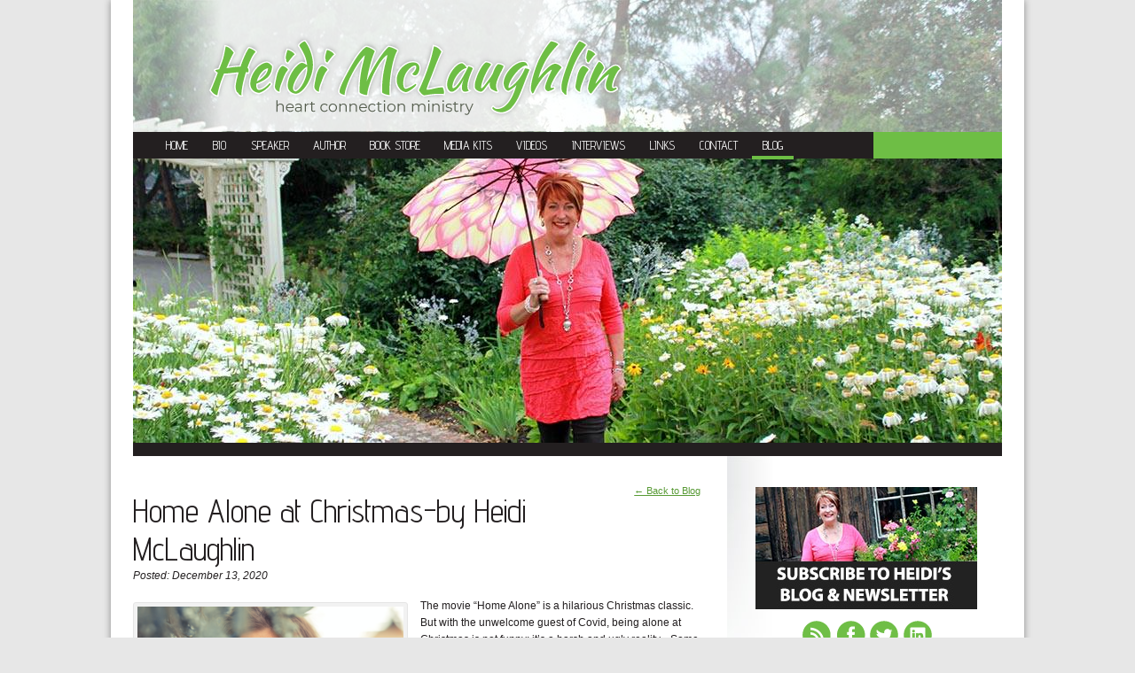

--- FILE ---
content_type: text/html; charset=UTF-8
request_url: http://www.heartconnection.ca/home-alone-at-christmas-by-heidi-mclaughlin-2/
body_size: 80305
content:

<!DOCTYPE html PUBLIC "-//W3C//DTD XHTML 1.0 Strict//EN" "http://www.w3.org/TR/xhtml1/DTD/xhtml1-strict.dtd">
<html xmlns="http://www.w3.org/1999/xhtml"><head>
        <meta http-equiv="Content-Type" content="text/html; charset=utf-8" />
<script type="text/javascript">
/* <![CDATA[ */
var gform;gform||(document.addEventListener("gform_main_scripts_loaded",function(){gform.scriptsLoaded=!0}),document.addEventListener("gform/theme/scripts_loaded",function(){gform.themeScriptsLoaded=!0}),window.addEventListener("DOMContentLoaded",function(){gform.domLoaded=!0}),gform={domLoaded:!1,scriptsLoaded:!1,themeScriptsLoaded:!1,isFormEditor:()=>"function"==typeof InitializeEditor,callIfLoaded:function(o){return!(!gform.domLoaded||!gform.scriptsLoaded||!gform.themeScriptsLoaded&&!gform.isFormEditor()||(gform.isFormEditor()&&console.warn("The use of gform.initializeOnLoaded() is deprecated in the form editor context and will be removed in Gravity Forms 3.1."),o(),0))},initializeOnLoaded:function(o){gform.callIfLoaded(o)||(document.addEventListener("gform_main_scripts_loaded",()=>{gform.scriptsLoaded=!0,gform.callIfLoaded(o)}),document.addEventListener("gform/theme/scripts_loaded",()=>{gform.themeScriptsLoaded=!0,gform.callIfLoaded(o)}),window.addEventListener("DOMContentLoaded",()=>{gform.domLoaded=!0,gform.callIfLoaded(o)}))},hooks:{action:{},filter:{}},addAction:function(o,r,e,t){gform.addHook("action",o,r,e,t)},addFilter:function(o,r,e,t){gform.addHook("filter",o,r,e,t)},doAction:function(o){gform.doHook("action",o,arguments)},applyFilters:function(o){return gform.doHook("filter",o,arguments)},removeAction:function(o,r){gform.removeHook("action",o,r)},removeFilter:function(o,r,e){gform.removeHook("filter",o,r,e)},addHook:function(o,r,e,t,n){null==gform.hooks[o][r]&&(gform.hooks[o][r]=[]);var d=gform.hooks[o][r];null==n&&(n=r+"_"+d.length),gform.hooks[o][r].push({tag:n,callable:e,priority:t=null==t?10:t})},doHook:function(r,o,e){var t;if(e=Array.prototype.slice.call(e,1),null!=gform.hooks[r][o]&&((o=gform.hooks[r][o]).sort(function(o,r){return o.priority-r.priority}),o.forEach(function(o){"function"!=typeof(t=o.callable)&&(t=window[t]),"action"==r?t.apply(null,e):e[0]=t.apply(null,e)})),"filter"==r)return e[0]},removeHook:function(o,r,t,n){var e;null!=gform.hooks[o][r]&&(e=(e=gform.hooks[o][r]).filter(function(o,r,e){return!!(null!=n&&n!=o.tag||null!=t&&t!=o.priority)}),gform.hooks[o][r]=e)}});
/* ]]> */
</script>

        <title>
        Home Alone at Christmas-by Heidi McLaughlin - The Heart Connection Heidi McLaughlin
                </title>        

        

        <meta name='robots' content='index, follow, max-image-preview:large, max-snippet:-1, max-video-preview:-1' />
	<style>img:is([sizes="auto" i], [sizes^="auto," i]) { contain-intrinsic-size: 3000px 1500px }</style>
	
	<!-- This site is optimized with the Yoast SEO plugin v26.4 - https://yoast.com/wordpress/plugins/seo/ -->
	<link rel="canonical" href="https://www.heartconnection.ca/home-alone-at-christmas-by-heidi-mclaughlin-2/" />
	<meta property="og:locale" content="en_US" />
	<meta property="og:type" content="article" />
	<meta property="og:title" content="Home Alone at Christmas-by Heidi McLaughlin - The Heart Connection" />
	<meta property="og:description" content="The movie “Home Alone” is a hilarious Christmas classic. But with the unwelcome guest of Covid, being alone at Christmas is not funny; it’s a harsh and ugly reality.   Some of you might be rolling your eyes right now. You’re stuck in a house filled with people finding ways to pass the days, and would welcome a dose of being alone. And it’s true, aloneness can be a gift when we seek it and find contentment.  But loneliness is different. This topic is no longer idle conversation; it’s become an emerging epidemic. People everywhere, especially singles and people in care homes, are suffering with loneliness. Loneliness is a reality. Many people are so busy at Christmas that they forget those who are grieving, depressed or simply don’t have any community or a loving tribe. I know…the world assaults us with too much information and we want to protect ourselves from..." />
	<meta property="og:url" content="https://www.heartconnection.ca/home-alone-at-christmas-by-heidi-mclaughlin-2/" />
	<meta property="og:site_name" content="The Heart Connection" />
	<meta property="article:published_time" content="2020-12-13T23:30:12+00:00" />
	<meta property="og:image" content="http://www.heartconnection.ca/content/uploads/2020/12/IMG_0422-300x200.png" />
	<meta name="author" content="hmclaughlin" />
	<meta name="twitter:card" content="summary_large_image" />
	<meta name="twitter:creator" content="@heidiheart" />
	<meta name="twitter:site" content="@heidiheart" />
	<meta name="twitter:label1" content="Written by" />
	<meta name="twitter:data1" content="hmclaughlin" />
	<meta name="twitter:label2" content="Est. reading time" />
	<meta name="twitter:data2" content="3 minutes" />
	<script type="application/ld+json" class="yoast-schema-graph">{"@context":"https://schema.org","@graph":[{"@type":"WebPage","@id":"https://www.heartconnection.ca/home-alone-at-christmas-by-heidi-mclaughlin-2/","url":"https://www.heartconnection.ca/home-alone-at-christmas-by-heidi-mclaughlin-2/","name":"Home Alone at Christmas-by Heidi McLaughlin - The Heart Connection","isPartOf":{"@id":"https://www.heartconnection.ca/#website"},"primaryImageOfPage":{"@id":"https://www.heartconnection.ca/home-alone-at-christmas-by-heidi-mclaughlin-2/#primaryimage"},"image":{"@id":"https://www.heartconnection.ca/home-alone-at-christmas-by-heidi-mclaughlin-2/#primaryimage"},"thumbnailUrl":"http://www.heartconnection.ca/content/uploads/2020/12/IMG_0422-300x200.png","datePublished":"2020-12-13T23:30:12+00:00","author":{"@id":"https://www.heartconnection.ca/#/schema/person/85aed2a1660e270dd022657b2b369477"},"breadcrumb":{"@id":"https://www.heartconnection.ca/home-alone-at-christmas-by-heidi-mclaughlin-2/#breadcrumb"},"inLanguage":"en-US","potentialAction":[{"@type":"ReadAction","target":["https://www.heartconnection.ca/home-alone-at-christmas-by-heidi-mclaughlin-2/"]}]},{"@type":"ImageObject","inLanguage":"en-US","@id":"https://www.heartconnection.ca/home-alone-at-christmas-by-heidi-mclaughlin-2/#primaryimage","url":"http://www.heartconnection.ca/content/uploads/2020/12/IMG_0422.png","contentUrl":"http://www.heartconnection.ca/content/uploads/2020/12/IMG_0422.png","width":1280,"height":853},{"@type":"BreadcrumbList","@id":"https://www.heartconnection.ca/home-alone-at-christmas-by-heidi-mclaughlin-2/#breadcrumb","itemListElement":[{"@type":"ListItem","position":1,"name":"Home","item":"https://www.heartconnection.ca/"},{"@type":"ListItem","position":2,"name":"Blog","item":"https://www.heartconnection.ca/blog/"},{"@type":"ListItem","position":3,"name":"Home Alone at Christmas-by Heidi McLaughlin"}]},{"@type":"WebSite","@id":"https://www.heartconnection.ca/#website","url":"https://www.heartconnection.ca/","name":"The Heart Connection","description":"Heidi McLaughlin","potentialAction":[{"@type":"SearchAction","target":{"@type":"EntryPoint","urlTemplate":"https://www.heartconnection.ca/?s={search_term_string}"},"query-input":{"@type":"PropertyValueSpecification","valueRequired":true,"valueName":"search_term_string"}}],"inLanguage":"en-US"},{"@type":"Person","@id":"https://www.heartconnection.ca/#/schema/person/85aed2a1660e270dd022657b2b369477","name":"hmclaughlin","image":{"@type":"ImageObject","inLanguage":"en-US","@id":"https://www.heartconnection.ca/#/schema/person/image/","url":"https://secure.gravatar.com/avatar/b451c863b559343e5066c3cb8d5c1bd1b7377ec6ce51a0acbedd2af2395e9597?s=96&d=mm&r=g","contentUrl":"https://secure.gravatar.com/avatar/b451c863b559343e5066c3cb8d5c1bd1b7377ec6ce51a0acbedd2af2395e9597?s=96&d=mm&r=g","caption":"hmclaughlin"},"url":"https://www.heartconnection.ca/author/hmclaughlin/"}]}</script>
	<!-- / Yoast SEO plugin. -->


<link rel='dns-prefetch' href='//ajax.googleapis.com' />
<link rel="alternate" type="application/rss+xml" title="The Heart Connection &raquo; Home Alone at Christmas-by Heidi McLaughlin Comments Feed" href="https://www.heartconnection.ca/home-alone-at-christmas-by-heidi-mclaughlin-2/feed/" />
<script type="text/javascript">
/* <![CDATA[ */
window._wpemojiSettings = {"baseUrl":"https:\/\/s.w.org\/images\/core\/emoji\/16.0.1\/72x72\/","ext":".png","svgUrl":"https:\/\/s.w.org\/images\/core\/emoji\/16.0.1\/svg\/","svgExt":".svg","source":{"concatemoji":"http:\/\/www.heartconnection.ca\/wp-includes\/js\/wp-emoji-release.min.js?ver=6.8.3"}};
/*! This file is auto-generated */
!function(s,n){var o,i,e;function c(e){try{var t={supportTests:e,timestamp:(new Date).valueOf()};sessionStorage.setItem(o,JSON.stringify(t))}catch(e){}}function p(e,t,n){e.clearRect(0,0,e.canvas.width,e.canvas.height),e.fillText(t,0,0);var t=new Uint32Array(e.getImageData(0,0,e.canvas.width,e.canvas.height).data),a=(e.clearRect(0,0,e.canvas.width,e.canvas.height),e.fillText(n,0,0),new Uint32Array(e.getImageData(0,0,e.canvas.width,e.canvas.height).data));return t.every(function(e,t){return e===a[t]})}function u(e,t){e.clearRect(0,0,e.canvas.width,e.canvas.height),e.fillText(t,0,0);for(var n=e.getImageData(16,16,1,1),a=0;a<n.data.length;a++)if(0!==n.data[a])return!1;return!0}function f(e,t,n,a){switch(t){case"flag":return n(e,"\ud83c\udff3\ufe0f\u200d\u26a7\ufe0f","\ud83c\udff3\ufe0f\u200b\u26a7\ufe0f")?!1:!n(e,"\ud83c\udde8\ud83c\uddf6","\ud83c\udde8\u200b\ud83c\uddf6")&&!n(e,"\ud83c\udff4\udb40\udc67\udb40\udc62\udb40\udc65\udb40\udc6e\udb40\udc67\udb40\udc7f","\ud83c\udff4\u200b\udb40\udc67\u200b\udb40\udc62\u200b\udb40\udc65\u200b\udb40\udc6e\u200b\udb40\udc67\u200b\udb40\udc7f");case"emoji":return!a(e,"\ud83e\udedf")}return!1}function g(e,t,n,a){var r="undefined"!=typeof WorkerGlobalScope&&self instanceof WorkerGlobalScope?new OffscreenCanvas(300,150):s.createElement("canvas"),o=r.getContext("2d",{willReadFrequently:!0}),i=(o.textBaseline="top",o.font="600 32px Arial",{});return e.forEach(function(e){i[e]=t(o,e,n,a)}),i}function t(e){var t=s.createElement("script");t.src=e,t.defer=!0,s.head.appendChild(t)}"undefined"!=typeof Promise&&(o="wpEmojiSettingsSupports",i=["flag","emoji"],n.supports={everything:!0,everythingExceptFlag:!0},e=new Promise(function(e){s.addEventListener("DOMContentLoaded",e,{once:!0})}),new Promise(function(t){var n=function(){try{var e=JSON.parse(sessionStorage.getItem(o));if("object"==typeof e&&"number"==typeof e.timestamp&&(new Date).valueOf()<e.timestamp+604800&&"object"==typeof e.supportTests)return e.supportTests}catch(e){}return null}();if(!n){if("undefined"!=typeof Worker&&"undefined"!=typeof OffscreenCanvas&&"undefined"!=typeof URL&&URL.createObjectURL&&"undefined"!=typeof Blob)try{var e="postMessage("+g.toString()+"("+[JSON.stringify(i),f.toString(),p.toString(),u.toString()].join(",")+"));",a=new Blob([e],{type:"text/javascript"}),r=new Worker(URL.createObjectURL(a),{name:"wpTestEmojiSupports"});return void(r.onmessage=function(e){c(n=e.data),r.terminate(),t(n)})}catch(e){}c(n=g(i,f,p,u))}t(n)}).then(function(e){for(var t in e)n.supports[t]=e[t],n.supports.everything=n.supports.everything&&n.supports[t],"flag"!==t&&(n.supports.everythingExceptFlag=n.supports.everythingExceptFlag&&n.supports[t]);n.supports.everythingExceptFlag=n.supports.everythingExceptFlag&&!n.supports.flag,n.DOMReady=!1,n.readyCallback=function(){n.DOMReady=!0}}).then(function(){return e}).then(function(){var e;n.supports.everything||(n.readyCallback(),(e=n.source||{}).concatemoji?t(e.concatemoji):e.wpemoji&&e.twemoji&&(t(e.twemoji),t(e.wpemoji)))}))}((window,document),window._wpemojiSettings);
/* ]]> */
</script>
		
	<style id='wp-emoji-styles-inline-css' type='text/css'>

	img.wp-smiley, img.emoji {
		display: inline !important;
		border: none !important;
		box-shadow: none !important;
		height: 1em !important;
		width: 1em !important;
		margin: 0 0.07em !important;
		vertical-align: -0.1em !important;
		background: none !important;
		padding: 0 !important;
	}
</style>
<link rel='stylesheet' id='wp-block-library-css' href='http://www.heartconnection.ca/wp-includes/css/dist/block-library/style.min.css?ver=6.8.3' type='text/css' media='all' />
<style id='classic-theme-styles-inline-css' type='text/css'>
/*! This file is auto-generated */
.wp-block-button__link{color:#fff;background-color:#32373c;border-radius:9999px;box-shadow:none;text-decoration:none;padding:calc(.667em + 2px) calc(1.333em + 2px);font-size:1.125em}.wp-block-file__button{background:#32373c;color:#fff;text-decoration:none}
</style>
<style id='global-styles-inline-css' type='text/css'>
:root{--wp--preset--aspect-ratio--square: 1;--wp--preset--aspect-ratio--4-3: 4/3;--wp--preset--aspect-ratio--3-4: 3/4;--wp--preset--aspect-ratio--3-2: 3/2;--wp--preset--aspect-ratio--2-3: 2/3;--wp--preset--aspect-ratio--16-9: 16/9;--wp--preset--aspect-ratio--9-16: 9/16;--wp--preset--color--black: #000000;--wp--preset--color--cyan-bluish-gray: #abb8c3;--wp--preset--color--white: #ffffff;--wp--preset--color--pale-pink: #f78da7;--wp--preset--color--vivid-red: #cf2e2e;--wp--preset--color--luminous-vivid-orange: #ff6900;--wp--preset--color--luminous-vivid-amber: #fcb900;--wp--preset--color--light-green-cyan: #7bdcb5;--wp--preset--color--vivid-green-cyan: #00d084;--wp--preset--color--pale-cyan-blue: #8ed1fc;--wp--preset--color--vivid-cyan-blue: #0693e3;--wp--preset--color--vivid-purple: #9b51e0;--wp--preset--gradient--vivid-cyan-blue-to-vivid-purple: linear-gradient(135deg,rgba(6,147,227,1) 0%,rgb(155,81,224) 100%);--wp--preset--gradient--light-green-cyan-to-vivid-green-cyan: linear-gradient(135deg,rgb(122,220,180) 0%,rgb(0,208,130) 100%);--wp--preset--gradient--luminous-vivid-amber-to-luminous-vivid-orange: linear-gradient(135deg,rgba(252,185,0,1) 0%,rgba(255,105,0,1) 100%);--wp--preset--gradient--luminous-vivid-orange-to-vivid-red: linear-gradient(135deg,rgba(255,105,0,1) 0%,rgb(207,46,46) 100%);--wp--preset--gradient--very-light-gray-to-cyan-bluish-gray: linear-gradient(135deg,rgb(238,238,238) 0%,rgb(169,184,195) 100%);--wp--preset--gradient--cool-to-warm-spectrum: linear-gradient(135deg,rgb(74,234,220) 0%,rgb(151,120,209) 20%,rgb(207,42,186) 40%,rgb(238,44,130) 60%,rgb(251,105,98) 80%,rgb(254,248,76) 100%);--wp--preset--gradient--blush-light-purple: linear-gradient(135deg,rgb(255,206,236) 0%,rgb(152,150,240) 100%);--wp--preset--gradient--blush-bordeaux: linear-gradient(135deg,rgb(254,205,165) 0%,rgb(254,45,45) 50%,rgb(107,0,62) 100%);--wp--preset--gradient--luminous-dusk: linear-gradient(135deg,rgb(255,203,112) 0%,rgb(199,81,192) 50%,rgb(65,88,208) 100%);--wp--preset--gradient--pale-ocean: linear-gradient(135deg,rgb(255,245,203) 0%,rgb(182,227,212) 50%,rgb(51,167,181) 100%);--wp--preset--gradient--electric-grass: linear-gradient(135deg,rgb(202,248,128) 0%,rgb(113,206,126) 100%);--wp--preset--gradient--midnight: linear-gradient(135deg,rgb(2,3,129) 0%,rgb(40,116,252) 100%);--wp--preset--font-size--small: 13px;--wp--preset--font-size--medium: 20px;--wp--preset--font-size--large: 36px;--wp--preset--font-size--x-large: 42px;--wp--preset--spacing--20: 0.44rem;--wp--preset--spacing--30: 0.67rem;--wp--preset--spacing--40: 1rem;--wp--preset--spacing--50: 1.5rem;--wp--preset--spacing--60: 2.25rem;--wp--preset--spacing--70: 3.38rem;--wp--preset--spacing--80: 5.06rem;--wp--preset--shadow--natural: 6px 6px 9px rgba(0, 0, 0, 0.2);--wp--preset--shadow--deep: 12px 12px 50px rgba(0, 0, 0, 0.4);--wp--preset--shadow--sharp: 6px 6px 0px rgba(0, 0, 0, 0.2);--wp--preset--shadow--outlined: 6px 6px 0px -3px rgba(255, 255, 255, 1), 6px 6px rgba(0, 0, 0, 1);--wp--preset--shadow--crisp: 6px 6px 0px rgba(0, 0, 0, 1);}:where(.is-layout-flex){gap: 0.5em;}:where(.is-layout-grid){gap: 0.5em;}body .is-layout-flex{display: flex;}.is-layout-flex{flex-wrap: wrap;align-items: center;}.is-layout-flex > :is(*, div){margin: 0;}body .is-layout-grid{display: grid;}.is-layout-grid > :is(*, div){margin: 0;}:where(.wp-block-columns.is-layout-flex){gap: 2em;}:where(.wp-block-columns.is-layout-grid){gap: 2em;}:where(.wp-block-post-template.is-layout-flex){gap: 1.25em;}:where(.wp-block-post-template.is-layout-grid){gap: 1.25em;}.has-black-color{color: var(--wp--preset--color--black) !important;}.has-cyan-bluish-gray-color{color: var(--wp--preset--color--cyan-bluish-gray) !important;}.has-white-color{color: var(--wp--preset--color--white) !important;}.has-pale-pink-color{color: var(--wp--preset--color--pale-pink) !important;}.has-vivid-red-color{color: var(--wp--preset--color--vivid-red) !important;}.has-luminous-vivid-orange-color{color: var(--wp--preset--color--luminous-vivid-orange) !important;}.has-luminous-vivid-amber-color{color: var(--wp--preset--color--luminous-vivid-amber) !important;}.has-light-green-cyan-color{color: var(--wp--preset--color--light-green-cyan) !important;}.has-vivid-green-cyan-color{color: var(--wp--preset--color--vivid-green-cyan) !important;}.has-pale-cyan-blue-color{color: var(--wp--preset--color--pale-cyan-blue) !important;}.has-vivid-cyan-blue-color{color: var(--wp--preset--color--vivid-cyan-blue) !important;}.has-vivid-purple-color{color: var(--wp--preset--color--vivid-purple) !important;}.has-black-background-color{background-color: var(--wp--preset--color--black) !important;}.has-cyan-bluish-gray-background-color{background-color: var(--wp--preset--color--cyan-bluish-gray) !important;}.has-white-background-color{background-color: var(--wp--preset--color--white) !important;}.has-pale-pink-background-color{background-color: var(--wp--preset--color--pale-pink) !important;}.has-vivid-red-background-color{background-color: var(--wp--preset--color--vivid-red) !important;}.has-luminous-vivid-orange-background-color{background-color: var(--wp--preset--color--luminous-vivid-orange) !important;}.has-luminous-vivid-amber-background-color{background-color: var(--wp--preset--color--luminous-vivid-amber) !important;}.has-light-green-cyan-background-color{background-color: var(--wp--preset--color--light-green-cyan) !important;}.has-vivid-green-cyan-background-color{background-color: var(--wp--preset--color--vivid-green-cyan) !important;}.has-pale-cyan-blue-background-color{background-color: var(--wp--preset--color--pale-cyan-blue) !important;}.has-vivid-cyan-blue-background-color{background-color: var(--wp--preset--color--vivid-cyan-blue) !important;}.has-vivid-purple-background-color{background-color: var(--wp--preset--color--vivid-purple) !important;}.has-black-border-color{border-color: var(--wp--preset--color--black) !important;}.has-cyan-bluish-gray-border-color{border-color: var(--wp--preset--color--cyan-bluish-gray) !important;}.has-white-border-color{border-color: var(--wp--preset--color--white) !important;}.has-pale-pink-border-color{border-color: var(--wp--preset--color--pale-pink) !important;}.has-vivid-red-border-color{border-color: var(--wp--preset--color--vivid-red) !important;}.has-luminous-vivid-orange-border-color{border-color: var(--wp--preset--color--luminous-vivid-orange) !important;}.has-luminous-vivid-amber-border-color{border-color: var(--wp--preset--color--luminous-vivid-amber) !important;}.has-light-green-cyan-border-color{border-color: var(--wp--preset--color--light-green-cyan) !important;}.has-vivid-green-cyan-border-color{border-color: var(--wp--preset--color--vivid-green-cyan) !important;}.has-pale-cyan-blue-border-color{border-color: var(--wp--preset--color--pale-cyan-blue) !important;}.has-vivid-cyan-blue-border-color{border-color: var(--wp--preset--color--vivid-cyan-blue) !important;}.has-vivid-purple-border-color{border-color: var(--wp--preset--color--vivid-purple) !important;}.has-vivid-cyan-blue-to-vivid-purple-gradient-background{background: var(--wp--preset--gradient--vivid-cyan-blue-to-vivid-purple) !important;}.has-light-green-cyan-to-vivid-green-cyan-gradient-background{background: var(--wp--preset--gradient--light-green-cyan-to-vivid-green-cyan) !important;}.has-luminous-vivid-amber-to-luminous-vivid-orange-gradient-background{background: var(--wp--preset--gradient--luminous-vivid-amber-to-luminous-vivid-orange) !important;}.has-luminous-vivid-orange-to-vivid-red-gradient-background{background: var(--wp--preset--gradient--luminous-vivid-orange-to-vivid-red) !important;}.has-very-light-gray-to-cyan-bluish-gray-gradient-background{background: var(--wp--preset--gradient--very-light-gray-to-cyan-bluish-gray) !important;}.has-cool-to-warm-spectrum-gradient-background{background: var(--wp--preset--gradient--cool-to-warm-spectrum) !important;}.has-blush-light-purple-gradient-background{background: var(--wp--preset--gradient--blush-light-purple) !important;}.has-blush-bordeaux-gradient-background{background: var(--wp--preset--gradient--blush-bordeaux) !important;}.has-luminous-dusk-gradient-background{background: var(--wp--preset--gradient--luminous-dusk) !important;}.has-pale-ocean-gradient-background{background: var(--wp--preset--gradient--pale-ocean) !important;}.has-electric-grass-gradient-background{background: var(--wp--preset--gradient--electric-grass) !important;}.has-midnight-gradient-background{background: var(--wp--preset--gradient--midnight) !important;}.has-small-font-size{font-size: var(--wp--preset--font-size--small) !important;}.has-medium-font-size{font-size: var(--wp--preset--font-size--medium) !important;}.has-large-font-size{font-size: var(--wp--preset--font-size--large) !important;}.has-x-large-font-size{font-size: var(--wp--preset--font-size--x-large) !important;}
:where(.wp-block-post-template.is-layout-flex){gap: 1.25em;}:where(.wp-block-post-template.is-layout-grid){gap: 1.25em;}
:where(.wp-block-columns.is-layout-flex){gap: 2em;}:where(.wp-block-columns.is-layout-grid){gap: 2em;}
:root :where(.wp-block-pullquote){font-size: 1.5em;line-height: 1.6;}
</style>
<link rel='stylesheet' id='shortcodes-style-css' href='http://www.heartconnection.ca/content/plugins/myshortcodes_diguno/shortcodes.css?ver=6.8.3' type='text/css' media='all' />
<link rel='stylesheet' id='rgg-simplelightbox-css' href='http://www.heartconnection.ca/content/plugins/responsive-gallery-grid/lib/simplelightbox/simplelightbox.min.css?ver=2.3.18' type='text/css' media='all' />
<link rel='stylesheet' id='slickstyle-css' href='http://www.heartconnection.ca/content/plugins/responsive-gallery-grid/lib/slick/slick.1.9.0.min.css?ver=2.3.18' type='text/css' media='all' />
<link rel='stylesheet' id='slick-theme-css' href='http://www.heartconnection.ca/content/plugins/responsive-gallery-grid/lib/slick/slick-theme.css?ver=2.3.18' type='text/css' media='all' />
<link rel='stylesheet' id='rgg-style-css' href='http://www.heartconnection.ca/content/plugins/responsive-gallery-grid/css/style.css?ver=2.3.18' type='text/css' media='all' />
<link rel='stylesheet' id='modulobox-css' href='http://www.heartconnection.ca/content/plugins/modulobox/public/assets/css/modulobox.min.css?ver=1.4.5' type='text/css' media='all' />
<style id='modulobox-inline-css' type='text/css'>
.mobx-overlay{background-color:rgba(0,0,0,0.73);}.mobx-top-bar{background-color:rgba(0,0,0,0.4);}button.mobx-prev,button.mobx-next{background-color:rgba(0,0,0,0.4);}.mobx-bottom-bar{background-color:rgba(0,0,0,0.4);}.mobx-holder .mobx-share-tooltip{background-color:#ffffff;border-color:#ffffff;color:#444444;width:120px;}.mobx-thumb:after{border-color:#ffffff;}.mobx-holder .mobx-loader{border-color:rgba(255,255,255,0.2);border-left-color:#ffffff;}.mobx-top-bar *{color:#ffffff;}.mobx-prev *,.mobx-next *{color:#ffffff;}.mobx-thumb-loaded{opacity:0.50;}.mobx-active-thumb .mobx-thumb-loaded{opacity:1.00;}.mobx-top-bar button{height:40px;width:40px;}.mobx-timer{height:24px;width:24px;}button.mobx-prev, button.mobx-next{height:32px;width:44px;}.mobx-share-tooltip button{height:40px;width:40px;}.mobx-caption-inner{max-width:420px;}.mobx-holder .mobx-counter{font-weight:400;color:#ffffff;text-align:center;font-size:13px;line-height:44px;font-style:normal;text-decoration:none;text-transform:none;}.mobx-holder .mobx-title{font-weight:400;color:#eeeeee;text-align:center;font-size:13px;line-height:18px;font-style:normal;text-decoration:none;text-transform:none;}.mobx-holder .mobx-desc{font-weight:400;color:#bbbbbb;text-align:center;font-size:12px;line-height:16px;font-style:normal;text-decoration:none;text-transform:none;}
</style>
<link rel='stylesheet' id='wp-paginate-css' href='http://www.heartconnection.ca/content/plugins/wp-paginate/css/wp-paginate.css?ver=2.2.4' type='text/css' media='screen' />
<script type="text/javascript" src="https://ajax.googleapis.com/ajax/libs/jquery/1.8.2/jquery.min.js?ver=6.8.3" id="jquery-js"></script>
<script type="text/javascript" src="http://www.heartconnection.ca/content/themes/heartconnection/js/jquery.easing.min.js?ver=6.8.3" id="jquery-easing-js"></script>
<script type="text/javascript" src="http://www.heartconnection.ca/content/themes/heartconnection/js/script.js?ver=6.8.3" id="diguno-script-js"></script>
<link rel="https://api.w.org/" href="https://www.heartconnection.ca/wp-json/" /><link rel="alternate" title="JSON" type="application/json" href="https://www.heartconnection.ca/wp-json/wp/v2/posts/1927" /><link rel="EditURI" type="application/rsd+xml" title="RSD" href="https://www.heartconnection.ca/xmlrpc.php?rsd" />
<link rel='shortlink' href='https://www.heartconnection.ca/?p=1927' />
<link rel="alternate" title="oEmbed (JSON)" type="application/json+oembed" href="https://www.heartconnection.ca/wp-json/oembed/1.0/embed?url=https%3A%2F%2Fwww.heartconnection.ca%2Fhome-alone-at-christmas-by-heidi-mclaughlin-2%2F" />
<link rel="alternate" title="oEmbed (XML)" type="text/xml+oembed" href="https://www.heartconnection.ca/wp-json/oembed/1.0/embed?url=https%3A%2F%2Fwww.heartconnection.ca%2Fhome-alone-at-christmas-by-heidi-mclaughlin-2%2F&#038;format=xml" />
        

        <link rel="stylesheet" type="text/css" href="http://www.heartconnection.ca/content/themes/heartconnection/style.css" media="screen" />
        <link href='https://fonts.googleapis.com/css?family=Advent+Pro' rel='stylesheet' type='text/css'>
        <link rel="stylesheet" type="text/css" href="http://www.heartconnection.ca/content/themes/heartconnection/includes/fontawesome/font-awesome.min.css" media="screen" />
        
                    <meta name="viewport" content="width=device-width; initial-scale=1; minimum-scale=1; maximum-scale=2" />
        <link rel="stylesheet" type="text/css" href="http://www.heartconnection.ca/content/themes/heartconnection/style-1050.css" media="screen" />
                          

		<script type="text/javascript" src="http://www.heartconnection.ca/content/themes/heartconnection/js/jquery.cycle.all.min.js"></script>        

        <script type="text/javascript" src="http://www.heartconnection.ca/content/themes/heartconnection/js/fancybox/jquery.fancybox.pack.js"></script>
        <link rel="stylesheet" type="text/css" href="http://www.heartconnection.ca/content/themes/heartconnection/js/fancybox/jquery.fancybox.css" media="screen" />   
        <script type="text/javascript">
			jQuery(document).ready(function() {
				jQuery(".youtube").fancybox({
					type: 'iframe',
					openEffect  : 'fade',
					closeEffect : 'fade',
				});
				jQuery(".process a").fancybox({
					type: 'inline'
				});
				jQuery(".wp-caption a").fancybox();
			});
		</script> 
        
        <link rel="stylesheet" type="text/css" href="http://www.heartconnection.ca/content/themes/heartconnection/js/tn3/skins/tn3/tn3.css" media="screen" />
			<script language="javascript" src="http://www.heartconnection.ca/content/themes/heartconnection/js/tn3/jquery.tn3.min.js"></script>
            <script type="text/javascript">	
				$(document).ready(function() {
					//Thumbnailer.config.shaderOpacity = 1;
						var tn1 = $('.mygallery').tn3({
								skinDir:"/wp-content/themes/heartconnection/js/tn3/skins",
								imageClick:"fullscreen",
								autoplay: true,
								thumbnailer:{
									speed: 2
								},
								image:{
									maxZoom:1,
									crop:true,
									clickEvent:"dblclick",
									transitions:[{
										type:"blinds"
									},{
										type:"grid"
									},{
										type:"grid",
										duration:460,
										easing:"easeInQuad",
										gridX:1,
										gridY:8,
										// flat, diagonal, circle, random
										sort:"random",
										sortReverse:false,
										diagonalStart:"bl",
										// fade, scale
										method:"scale",
										partDuration:360,
										partEasing:"easeOutSine",
										partDirection:"left"
								}]
						}
					});
				});	  
            </script>
        
                
    </head>    

    <body  class="wp-singular post-template-default single single-post postid-1927 single-format-standard wp-theme-heartconnection"  >    

	<div id="wrapper">
	<div id="bodyContent">
    
    	<div id="header">
        	<div id="head"></div>
        	<div id="logo">
        		<a href="https://www.heartconnection.ca"><img src="http://www.heartconnection.ca/content/themes/heartconnection/images/logo.png" alt="Heart Connection" /></a>
        	</div>
            
            <div id="mainNav">
            <ul id="menu-main" class="nav main-menu"><li id="menu-item-13" class="menu-item menu-item-type-post_type menu-item-object-page menu-item-home menu-item-13"><a href="https://www.heartconnection.ca/">Home</a></li>
<li id="menu-item-1156" class="menu-item menu-item-type-post_type menu-item-object-page menu-item-1156"><a href="https://www.heartconnection.ca/bio/">Bio</a></li>
<li id="menu-item-135" class="menu-item menu-item-type-post_type menu-item-object-page menu-item-has-children menu-item-135"><a href="https://www.heartconnection.ca/speaker/">Speaker</a>
<ul class="sub-menu">
	<li id="menu-item-1371" class="menu-item menu-item-type-post_type menu-item-object-page menu-item-1371"><a href="https://www.heartconnection.ca/speaker/radiant/">Radiant Conference</a></li>
	<li id="menu-item-149" class="menu-item menu-item-type-post_type menu-item-object-page menu-item-149"><a href="https://www.heartconnection.ca/speaker/workshop-topics/">Workshop Topics</a></li>
	<li id="menu-item-150" class="menu-item menu-item-type-post_type menu-item-object-page menu-item-150"><a href="https://www.heartconnection.ca/speaker/retreat-topics/">Retreat Topics</a></li>
	<li id="menu-item-151" class="menu-item menu-item-type-post_type menu-item-object-page menu-item-151"><a href="https://www.heartconnection.ca/speaker/calendar-of-bookings/">Calendar of Bookings</a></li>
	<li id="menu-item-152" class="menu-item menu-item-type-post_type menu-item-object-page menu-item-152"><a href="https://www.heartconnection.ca/speaker/booking-request/">Booking Request</a></li>
	<li id="menu-item-153" class="menu-item menu-item-type-post_type menu-item-object-page menu-item-153"><a href="https://www.heartconnection.ca/speaker/event-planning/">Event Planning</a></li>
	<li id="menu-item-2075" class="menu-item menu-item-type-post_type menu-item-object-page menu-item-2075"><a href="https://www.heartconnection.ca/teaching/">Teaching</a></li>
	<li id="menu-item-154" class="menu-item menu-item-type-post_type menu-item-object-page menu-item-154"><a href="https://www.heartconnection.ca/speaker/testimonials/">Testimonials</a></li>
</ul>
</li>
<li id="menu-item-136" class="menu-item menu-item-type-post_type menu-item-object-page menu-item-has-children menu-item-136"><a href="https://www.heartconnection.ca/the-author/">Author</a>
<ul class="sub-menu">
	<li id="menu-item-155" class="menu-item menu-item-type-post_type menu-item-object-page menu-item-155"><a href="https://www.heartconnection.ca/the-author/beauty-unleashed/">Beauty Unleashed</a></li>
	<li id="menu-item-156" class="menu-item menu-item-type-post_type menu-item-object-page menu-item-156"><a href="https://www.heartconnection.ca/the-author/sand-to-pearls/">Sand to Pearls</a></li>
	<li id="menu-item-157" class="menu-item menu-item-type-post_type menu-item-object-page menu-item-157"><a href="https://www.heartconnection.ca/the-author/other-writing/">Other Writing</a></li>
	<li id="menu-item-158" class="menu-item menu-item-type-post_type menu-item-object-page menu-item-158"><a href="https://www.heartconnection.ca/the-author/book-reviews/">Book Reviews</a></li>
	<li id="menu-item-159" class="menu-item menu-item-type-post_type menu-item-object-page menu-item-159"><a href="https://www.heartconnection.ca/book-store/">Book Store</a></li>
</ul>
</li>
<li id="menu-item-137" class="menu-item menu-item-type-post_type menu-item-object-page menu-item-has-children menu-item-137"><a href="https://www.heartconnection.ca/book-store/">Book Store</a>
<ul class="sub-menu">
	<li id="menu-item-1918" class="menu-item menu-item-type-post_type menu-item-object-page menu-item-1918"><a href="https://www.heartconnection.ca/book-store/">Book Store</a></li>
	<li id="menu-item-1975" class="menu-item menu-item-type-post_type menu-item-object-page menu-item-1975"><a href="https://www.heartconnection.ca/book-store/fresh-joy-material/">Fresh Joy Material</a></li>
	<li id="menu-item-1917" class="menu-item menu-item-type-post_type menu-item-object-page menu-item-1917"><a href="https://www.heartconnection.ca/freebies/">Freebies</a></li>
</ul>
</li>
<li id="menu-item-1885" class="menu-item menu-item-type-custom menu-item-object-custom menu-item-has-children menu-item-1885"><a href="#">Media Kits</a>
<ul class="sub-menu">
	<li id="menu-item-1887" class="menu-item menu-item-type-custom menu-item-object-custom menu-item-1887"><a target="_blank" href="http://www.heartconnection.ca/content/uploads/2020/10/Media-Kit-FRESH-JOY.pdf">Fresh Joy</a></li>
	<li id="menu-item-1513" class="menu-item menu-item-type-custom menu-item-object-custom menu-item-1513"><a target="_blank" href="http://www.heartconnection.ca/content/uploads/2016/10/RESTLESS-FOR-MORE-Heidi-McLaughlin-Media-Kit.pdf">Restless for More</a></li>
</ul>
</li>
<li id="menu-item-1863" class="menu-item menu-item-type-custom menu-item-object-custom menu-item-1863"><a href="/video/">Videos</a></li>
<li id="menu-item-139" class="menu-item menu-item-type-post_type menu-item-object-page menu-item-139"><a href="https://www.heartconnection.ca/interviews/">Interviews</a></li>
<li id="menu-item-140" class="menu-item menu-item-type-post_type menu-item-object-page menu-item-140"><a href="https://www.heartconnection.ca/links/">Links</a></li>
<li id="menu-item-141" class="menu-item menu-item-type-post_type menu-item-object-page menu-item-141"><a href="https://www.heartconnection.ca/contact/">Contact</a></li>
<li id="menu-item-142" class="menu-item menu-item-type-post_type menu-item-object-page current_page_parent menu-item-142"><a href="https://www.heartconnection.ca/blog/">Blog</a></li>
</ul>            </div>

        </div>
        
        <div id="banner" class="cycle-slideshow" data-cycle-timeout="8000">
	                	<img src="http://www.heartconnection.ca/content/themes/heartconnection/timthumb.php?w=980&h=500&q=70&src=http://www.heartconnection.ca/content/uploads/2013/10/umbrella-path.jpg" />
                                	<img src="http://www.heartconnection.ca/content/themes/heartconnection/timthumb.php?w=980&h=500&q=70&src=http://www.heartconnection.ca/content/uploads/2013/10/fence.jpg" />
                </div><!--/banner-->	</div><!--/header-->                
	<div id="mainContent">
    	<div class="two_thirds">
        	<p class="alignright"><a href="/blog/" class="small golden vision-button">&larr; Back to Blog</a></p>
			
			                
                <h1 class="init-bottom">Home Alone at Christmas-by Heidi McLaughlin</h1>
                <p class="alt3 init-top">
                    <em>Posted: December 13, 2020</em>
                </p>
                
                <p><a href="https://www.heartconnection.ca/content/uploads/2020/12/IMG_0422.png"><img fetchpriority="high" decoding="async" class="alignleft size-medium wp-image-1929" src="https://www.heartconnection.ca/content/uploads/2020/12/IMG_0422-300x200.png" alt="" width="300" height="200" srcset="http://www.heartconnection.ca/content/uploads/2020/12/IMG_0422-300x200.png 300w, http://www.heartconnection.ca/content/uploads/2020/12/IMG_0422-1024x682.png 1024w, http://www.heartconnection.ca/content/uploads/2020/12/IMG_0422-768x512.png 768w, http://www.heartconnection.ca/content/uploads/2020/12/IMG_0422.png 1280w" sizes="(max-width: 300px) 100vw, 300px" /></a></p>
<p>The movie “Home Alone” is a hilarious Christmas classic. But with the unwelcome guest of Covid, being alone at Christmas is not funny; it’s a harsh and ugly reality.   Some of you might be rolling your eyes right now. You’re stuck in a house filled with people finding ways to pass the days, and would welcome a dose of being alone. And it’s true, aloneness can be a gift when we seek it and find contentment.  But loneliness is different. This topic is no longer idle conversation; it’s become an emerging epidemic. People everywhere, especially singles and people in care homes, are suffering with loneliness.</p>
<p style="text-align: center;"><strong>Loneliness is a reality.</strong></p>
<p>Many people are so busy at Christmas that they forget those who are grieving, depressed or simply don’t have any community or a loving tribe. I know…the world assaults us with too much information and we want to protect ourselves from the onslaught of more demands. I get it. But as Christians we’re called to love the world and we have to develop a different mind-set. So what’s a person to do?</p>
<p style="text-align: center;"><strong>We’re called to love the world.</strong></p>
<p>The Christmas Season is a startling reminder of our aloneness and it exasperates grief and anxiety. We live in a dominant couples world and single and elderly people are often forgotten.  With the reality of Covid Christmas lockdowns in many places in North America, people will be not be singing,  “I’ll be home for Christmas.” When I think about this it wrecks me, because we are created for loving human connection. And Christmas is the culmination of family traditions, shared love and laughter. If you watch Hallmark movies you’ll be reminded that Christmas is that one time of the year where people go to all lengths to be together. As we navigate through this dark time of history, what’s a person to do?</p>
<p style="text-align: center;"><strong>So what’s a person to do?</strong></p>
<p><strong> </strong>We can’t invite people to the next Christmas concert or include them in a family meal. But there are ways. When waiting in line-ups look people in the eye or pay for their coffee at Tim Hortons or Starbucks. Go crazy, momentarily pull down your mask and smile, and make a hug or heart gesture.  Tell someone you’ re going to show up in his or her driveway with a small gift or a cup of coffee. Ask them to show up in their doorway so that you can wave and make eye contact. I’ve had two friends do this and it’s wonderful beyond what you can imagine. Share a meal with some one by using Zoom. Take them for a walk through your local Candy Cane Lane. Do whatever you can to let them know they are not forgotten.  Those small gestures will mean the world to them and can take way the Christmas sting.</p>
<p style="text-align: center;"><strong>“Go hug someone. “</strong></p>
<p>Yup I really just said that. Until you’ve lived alone and not received hugs you won’t understand this. So don’t judge. With proper masking there are ways to hug. I won’t be alone this Christmas, but many people are not so fortunate. I facilitate a Grief Share group and I know that not everyone has loving tribes or people who will reach out to them. So they linger alone in their grief. Those of you who have been happily married forever and surrounded in love, open the window of your hearts to invite those who aren’t as blessed.</p>
<p style="text-align: center;"><strong>Lonely people aren’t misfits. They’ve probably had misfortunes.</strong></p>
<p>I know we’re all <strong><em>looking</em></strong> for the magic of Christmas. How about <strong><em>making</em></strong> some magic for someone who will be alone. It’s a topic we would rather tuck away, but let’s open it up, gift wrap it and give it away.</p>
<p>What is one thing you can do this Christmas?</p>
<p>&nbsp;</p>
<p>&nbsp;</p>
<p>&nbsp;</p>
<p>&nbsp;</p>
<p>&nbsp;</p>
<p>&nbsp;</p>
<p>&nbsp;</p>
<p>&nbsp;</p>
<p>&nbsp;</p>
                
                <p class="small meta">Posted in: <a href="https://www.heartconnection.ca/category/all-alone/" rel="category tag">all alone</a>, <a href="https://www.heartconnection.ca/category/alone/" rel="category tag">alone</a>, <a href="https://www.heartconnection.ca/category/alone-at-christmas/" rel="category tag">alone at Christmas</a>, <a href="https://www.heartconnection.ca/category/christmas-joy/" rel="category tag">Christmas joy</a>, <a href="https://www.heartconnection.ca/category/covid-christmas/" rel="category tag">Covid Christmas</a>, <a href="https://www.heartconnection.ca/category/covid-19/" rel="category tag">Covid-19</a>, <a href="https://www.heartconnection.ca/category/disappointments/" rel="category tag">disappointments</a>, <a href="https://www.heartconnection.ca/category/gods-love/" rel="category tag">God's love</a>, <a href="https://www.heartconnection.ca/category/hope/" rel="category tag">Hope</a>, <a href="https://www.heartconnection.ca/category/hugs/" rel="category tag">hugs</a>, <a href="https://www.heartconnection.ca/category/joy/" rel="category tag">joy</a>, <a href="https://www.heartconnection.ca/category/loneliness-epidemic/" rel="category tag">loneliness epidemic</a>, <a href="https://www.heartconnection.ca/category/single/" rel="category tag">single</a>, <a href="https://www.heartconnection.ca/category/singleness/" rel="category tag">singleness</a>, <a href="https://www.heartconnection.ca/category/singleness-at-christmas/" rel="category tag">singleness at Christmas</a></p>
                
                <div class="comments-panel">
                    
<!-- You can start editing here. -->

	<h3 id="comments">
		4 responses to &#8220;Home Alone at Christmas-by Heidi McLaughlin&#8221;	</h3>

	<div class="navigation">
		<div class="alignleft"></div>
		<div class="alignright"></div>
	</div>

	<ol class="commentlist">
			<li class="comment even thread-even depth-1 parent" id="comment-6338">
				<div id="div-comment-6338" class="comment-body">
				<div class="comment-author vcard">
			<img alt='' src='https://secure.gravatar.com/avatar/a5a9cc54a890cb3c914526eb081058e8eab3e7eda6be3f4a4b2259421ff18bd3?s=32&#038;d=mm&#038;r=g' srcset='https://secure.gravatar.com/avatar/a5a9cc54a890cb3c914526eb081058e8eab3e7eda6be3f4a4b2259421ff18bd3?s=64&#038;d=mm&#038;r=g 2x' class='avatar avatar-32 photo' height='32' width='32' decoding='async'/>			<cite class="fn">Heather Walker</cite> <span class="says">says:</span>		</div>
		
		<div class="comment-meta commentmetadata">
			<a href="https://www.heartconnection.ca/home-alone-at-christmas-by-heidi-mclaughlin-2/#comment-6338">December 14, 2020 at 1:53 am</a>		</div>

		<p>The one thing I did this Christmas was to deliver to each of the neighbors on my floor a Christmas card and a box of chocolate &#8211; I wasn&#8217;t really in the Christmas mood but I came home one day to a tiny bag of homemade treats from a neighbor whose husband has gone through cancer and for whom I prayed and she inspired me to bless others, so I did. Her name is Carol.</p>

		<div class="reply"><a rel="nofollow" class="comment-reply-link" href="#comment-6338" data-commentid="6338" data-postid="1927" data-belowelement="div-comment-6338" data-respondelement="respond" data-replyto="Reply to Heather Walker" aria-label="Reply to Heather Walker">Reply</a></div>
				</div>
				<ul class="children">
		<li class="comment byuser comment-author-hmclaughlin bypostauthor odd alt depth-2" id="comment-6350">
				<div id="div-comment-6350" class="comment-body">
				<div class="comment-author vcard">
			<img alt='' src='https://secure.gravatar.com/avatar/b451c863b559343e5066c3cb8d5c1bd1b7377ec6ce51a0acbedd2af2395e9597?s=32&#038;d=mm&#038;r=g' srcset='https://secure.gravatar.com/avatar/b451c863b559343e5066c3cb8d5c1bd1b7377ec6ce51a0acbedd2af2395e9597?s=64&#038;d=mm&#038;r=g 2x' class='avatar avatar-32 photo' height='32' width='32' decoding='async'/>			<cite class="fn">hmclaughlin</cite> <span class="says">says:</span>		</div>
		
		<div class="comment-meta commentmetadata">
			<a href="https://www.heartconnection.ca/home-alone-at-christmas-by-heidi-mclaughlin-2/#comment-6350">December 14, 2020 at 5:34 pm</a>		</div>

		<p>Thank you for your comment. I LOVE what you did, thank you for your generous and loving heart. We all need some kindness, especially during this difficult season.<br />
Blessings, Heidi</p>

		
				</div>
				</li><!-- #comment-## -->
</ul><!-- .children -->
</li><!-- #comment-## -->
		<li class="comment even thread-odd thread-alt depth-1 parent" id="comment-6348">
				<div id="div-comment-6348" class="comment-body">
				<div class="comment-author vcard">
			<img alt='' src='https://secure.gravatar.com/avatar/5670e235a67d25ad41552427c9fd7b4dc2564eb48058e0f3b75b51e9b8e93166?s=32&#038;d=mm&#038;r=g' srcset='https://secure.gravatar.com/avatar/5670e235a67d25ad41552427c9fd7b4dc2564eb48058e0f3b75b51e9b8e93166?s=64&#038;d=mm&#038;r=g 2x' class='avatar avatar-32 photo' height='32' width='32' loading='lazy' decoding='async'/>			<cite class="fn">Charles Eggli</cite> <span class="says">says:</span>		</div>
		
		<div class="comment-meta commentmetadata">
			<a href="https://www.heartconnection.ca/home-alone-at-christmas-by-heidi-mclaughlin-2/#comment-6348">December 14, 2020 at 4:40 pm</a>		</div>

		<p>You have such a beautiful way with word’s, gifted I would say. Loosing Kathy the way I did, has really challenged me in PTSD from my navy and my RCMPOLICE day’s, and have become one of those singles you talk about, it is very lonely out here these day’’s.<br />
WishingYou A Very Happy Holidays and a COVID-19 free 2021.<br />
Cheer’s 🍾🥂🍺🍻🥃🍹🍷🍸<br />
Chuck 🎅🏻🙋🏼‍♂️👮🏻‍♂️🥰💖🤗🎄</p>

		<div class="reply"><a rel="nofollow" class="comment-reply-link" href="#comment-6348" data-commentid="6348" data-postid="1927" data-belowelement="div-comment-6348" data-respondelement="respond" data-replyto="Reply to Charles Eggli" aria-label="Reply to Charles Eggli">Reply</a></div>
				</div>
				<ul class="children">
		<li class="comment byuser comment-author-hmclaughlin bypostauthor odd alt depth-2" id="comment-6351">
				<div id="div-comment-6351" class="comment-body">
				<div class="comment-author vcard">
			<img alt='' src='https://secure.gravatar.com/avatar/b451c863b559343e5066c3cb8d5c1bd1b7377ec6ce51a0acbedd2af2395e9597?s=32&#038;d=mm&#038;r=g' srcset='https://secure.gravatar.com/avatar/b451c863b559343e5066c3cb8d5c1bd1b7377ec6ce51a0acbedd2af2395e9597?s=64&#038;d=mm&#038;r=g 2x' class='avatar avatar-32 photo' height='32' width='32' loading='lazy' decoding='async'/>			<cite class="fn">hmclaughlin</cite> <span class="says">says:</span>		</div>
		
		<div class="comment-meta commentmetadata">
			<a href="https://www.heartconnection.ca/home-alone-at-christmas-by-heidi-mclaughlin-2/#comment-6351">December 14, 2020 at 5:36 pm</a>		</div>

		<p>Thank you Chuck for your comments, I do understand what you&#8217;re saying. It&#8217;s hard but I&#8217;ve learned that I have to be the one reaching out to others because sometimes people forget that we&#8217;re alone.May unexpected love and surprises come your way this Christmas season. God be with you. Blessings, Heidi</p>

		
				</div>
				</li><!-- #comment-## -->
</ul><!-- .children -->
</li><!-- #comment-## -->
	</ol>

	<div class="navigation">
		<div class="alignleft"></div>
		<div class="alignright"></div>
	</div>

	<div id="respond" class="comment-respond">
		<h3 id="reply-title" class="comment-reply-title">Leave a Reply <small><a rel="nofollow" id="cancel-comment-reply-link" href="/home-alone-at-christmas-by-heidi-mclaughlin-2/#respond" style="display:none;">Cancel reply</a></small></h3><form action="http://www.heartconnection.ca/wp-comments-post.php" method="post" id="commentform" class="comment-form"><p class="comment-notes"><span id="email-notes">Your email address will not be published.</span> <span class="required-field-message">Required fields are marked <span class="required">*</span></span></p><p class="comment-form-comment"><label for="comment">Comment <span class="required">*</span></label> <textarea autocomplete="new-password"  id="c3c9761161"  name="c3c9761161"   cols="45" rows="8" maxlength="65525" required="required"></textarea><textarea id="comment" aria-label="hp-comment" aria-hidden="true" name="comment" autocomplete="new-password" style="padding:0 !important;clip:rect(1px, 1px, 1px, 1px) !important;position:absolute !important;white-space:nowrap !important;height:1px !important;width:1px !important;overflow:hidden !important;" tabindex="-1"></textarea><script data-noptimize>document.getElementById("comment").setAttribute( "id", "a56909f158677e114fca13260c3ba2f0" );document.getElementById("c3c9761161").setAttribute( "id", "comment" );</script><input type="hidden" name="ab_init_time" value="1768589117" /></p><p class="comment-form-author"><label for="author">Name <span class="required">*</span></label> <input id="author" name="author" type="text" value="" size="30" maxlength="245" autocomplete="name" required="required" /></p>
<p class="comment-form-email"><label for="email">Email <span class="required">*</span></label> <input id="email" name="email" type="text" value="" size="30" maxlength="100" aria-describedby="email-notes" autocomplete="email" required="required" /></p>
<p class="comment-form-url"><label for="url">Website</label> <input id="url" name="url" type="text" value="" size="30" maxlength="200" autocomplete="url" /></p>
<p class="comment-form-cookies-consent"><input id="wp-comment-cookies-consent" name="wp-comment-cookies-consent" type="checkbox" value="yes" /> <label for="wp-comment-cookies-consent">Save my name, email, and website in this browser for the next time I comment.</label></p>
<p class="form-submit"><input name="submit" type="submit" id="submit" class="submit" value="Post Comment" /> <input type='hidden' name='comment_post_ID' value='1927' id='comment_post_ID' />
<input type='hidden' name='comment_parent' id='comment_parent' value='0' />
</p></form>	</div><!-- #respond -->
	                </div>
                

                        
        </div>
        <div class="one_third last-column">
            <div class="sidebar">
	
    <div id="social">
    	<p class="icons">
    		<img src="http://www.heartconnection.ca/content/themes/heartconnection/images/follow.jpg" style="max-width: 100%;" /><br>
        	<!--<strong>FOLLOW HEIDI:</strong><br>-->
        	<a href="https://www.heartconnection.ca/feed/" target="_blank"><img src="http://www.heartconnection.ca/content/themes/heartconnection/images/social/rss.png" /></a>
        	<a href="https://www.facebook.com/heidi.mclaughlin.7" target="_blank"><img src="http://www.heartconnection.ca/content/themes/heartconnection/images/social/facebook.png" /></a>
        	<a href="https://twitter.com/heidiheart" target="_blank"><img src="http://www.heartconnection.ca/content/themes/heartconnection/images/social/twitter.png" /></a>
        	<a href="https://ca.linkedin.com/pub/heidi-mclaughlin/2a/aaa/2a4" target="_blank"><img src="http://www.heartconnection.ca/content/themes/heartconnection/images/social/linkedin.png" /></a>
        </p>
    </div>
    	
        <ul id="global-widgets" class="widgets">
            <li id="text-3" class="widget widget_text">			<div class="textwidget"></div>
		</li>
<li id="gform_widget-3" class="widget gform_widget"><h4>Subscribe</h4><link rel='stylesheet' id='gforms_reset_css-css' href='http://www.heartconnection.ca/content/plugins/gravityforms/legacy/css/formreset.min.css?ver=2.9.22' type='text/css' media='all' />
<link rel='stylesheet' id='gforms_formsmain_css-css' href='http://www.heartconnection.ca/content/plugins/gravityforms/legacy/css/formsmain.min.css?ver=2.9.22' type='text/css' media='all' />
<link rel='stylesheet' id='gforms_ready_class_css-css' href='http://www.heartconnection.ca/content/plugins/gravityforms/legacy/css/readyclass.min.css?ver=2.9.22' type='text/css' media='all' />
<link rel='stylesheet' id='gforms_browsers_css-css' href='http://www.heartconnection.ca/content/plugins/gravityforms/legacy/css/browsers.min.css?ver=2.9.22' type='text/css' media='all' />
<script type="text/javascript" src="http://www.heartconnection.ca/wp-includes/js/dist/dom-ready.min.js?ver=f77871ff7694fffea381" id="wp-dom-ready-js"></script>
<script type="text/javascript" src="http://www.heartconnection.ca/wp-includes/js/dist/hooks.min.js?ver=4d63a3d491d11ffd8ac6" id="wp-hooks-js"></script>
<script type="text/javascript" src="http://www.heartconnection.ca/wp-includes/js/dist/i18n.min.js?ver=5e580eb46a90c2b997e6" id="wp-i18n-js"></script>
<script type="text/javascript" id="wp-i18n-js-after">
/* <![CDATA[ */
wp.i18n.setLocaleData( { 'text direction\u0004ltr': [ 'ltr' ] } );
/* ]]> */
</script>
<script type="text/javascript" src="http://www.heartconnection.ca/wp-includes/js/dist/a11y.min.js?ver=3156534cc54473497e14" id="wp-a11y-js"></script>
<script type="text/javascript" defer='defer' src="http://www.heartconnection.ca/content/plugins/gravityforms/js/jquery.json.min.js?ver=2.9.22" id="gform_json-js"></script>
<script type="text/javascript" id="gform_gravityforms-js-extra">
/* <![CDATA[ */
var gform_i18n = {"datepicker":{"days":{"monday":"Mo","tuesday":"Tu","wednesday":"We","thursday":"Th","friday":"Fr","saturday":"Sa","sunday":"Su"},"months":{"january":"January","february":"February","march":"March","april":"April","may":"May","june":"June","july":"July","august":"August","september":"September","october":"October","november":"November","december":"December"},"firstDay":0,"iconText":"Select date"}};
var gf_legacy_multi = [];
var gform_gravityforms = {"strings":{"invalid_file_extension":"This type of file is not allowed. Must be one of the following:","delete_file":"Delete this file","in_progress":"in progress","file_exceeds_limit":"File exceeds size limit","illegal_extension":"This type of file is not allowed.","max_reached":"Maximum number of files reached","unknown_error":"There was a problem while saving the file on the server","currently_uploading":"Please wait for the uploading to complete","cancel":"Cancel","cancel_upload":"Cancel this upload","cancelled":"Cancelled","error":"Error","message":"Message"},"vars":{"images_url":"http:\/\/www.heartconnection.ca\/content\/plugins\/gravityforms\/images"}};
var gf_global = {"gf_currency_config":{"name":"Canadian Dollar","symbol_left":"$","symbol_right":"CAD","symbol_padding":" ","thousand_separator":",","decimal_separator":".","decimals":2,"code":"CAD"},"base_url":"http:\/\/www.heartconnection.ca\/content\/plugins\/gravityforms","number_formats":[],"spinnerUrl":"http:\/\/www.heartconnection.ca\/content\/plugins\/gravityforms\/images\/spinner.svg","version_hash":"2a267aac129bf119ff2edb9e0a134347","strings":{"newRowAdded":"New row added.","rowRemoved":"Row removed","formSaved":"The form has been saved.  The content contains the link to return and complete the form."}};
/* ]]> */
</script>
<script type="text/javascript" defer='defer' src="http://www.heartconnection.ca/content/plugins/gravityforms/js/gravityforms.min.js?ver=2.9.22" id="gform_gravityforms-js"></script>

                <div class='gf_browser_chrome gform_wrapper gform_legacy_markup_wrapper gform-theme--no-framework' data-form-theme='legacy' data-form-index='0' id='gform_wrapper_3' ><form method='post' enctype='multipart/form-data'  id='gform_3'  action='/home-alone-at-christmas-by-heidi-mclaughlin-2/' data-formid='3' novalidate>
                        <div class='gform-body gform_body'><ul id='gform_fields_3' class='gform_fields top_label form_sublabel_below description_below validation_below'><li id="field_3_2" class="gfield gfield--type-name gfield_contains_required field_sublabel_below gfield--no-description field_description_below field_validation_below gfield_visibility_visible"  ><label class='gfield_label gform-field-label gfield_label_before_complex' >Name<span class="gfield_required"><span class="gfield_required gfield_required_asterisk">*</span></span></label><div class='ginput_complex ginput_container ginput_container--name no_prefix has_first_name no_middle_name has_last_name no_suffix gf_name_has_2 ginput_container_name gform-grid-row' id='input_3_2'>
                            
                            <span id='input_3_2_3_container' class='name_first gform-grid-col gform-grid-col--size-auto' >
                                                    <input type='text' name='input_2.3' id='input_3_2_3' value=''   aria-required='true'     />
                                                    <label for='input_3_2_3' class='gform-field-label gform-field-label--type-sub '>First</label>
                                                </span>
                            
                            <span id='input_3_2_6_container' class='name_last gform-grid-col gform-grid-col--size-auto' >
                                                    <input type='text' name='input_2.6' id='input_3_2_6' value=''   aria-required='true'     />
                                                    <label for='input_3_2_6' class='gform-field-label gform-field-label--type-sub '>Last</label>
                                                </span>
                            
                        </div></li><li id="field_3_3" class="gfield gfield--type-email gfield_contains_required field_sublabel_below gfield--no-description field_description_below field_validation_below gfield_visibility_visible"  ><label class='gfield_label gform-field-label' for='input_3_3'>Email<span class="gfield_required"><span class="gfield_required gfield_required_asterisk">*</span></span></label><div class='ginput_container ginput_container_email'>
                            <input name='input_3' id='input_3_3' type='email' value='' class='large'    aria-required="true" aria-invalid="false"  />
                        </div></li><li id="field_3_4" class="gfield gfield--type-checkbox gfield--type-choice gfield_contains_required field_sublabel_below gfield--no-description field_description_below field_validation_below gfield_visibility_visible"  ><label class='gfield_label gform-field-label gfield_label_before_complex' >Subscribe to...<span class="gfield_required"><span class="gfield_required gfield_required_asterisk">*</span></span></label><div class='ginput_container ginput_container_checkbox'><ul class='gfield_checkbox' id='input_3_4'><li class='gchoice gchoice_3_4_1'>
								<input class='gfield-choice-input' name='input_4.1' type='checkbox'  value='Blog Notifications'  id='choice_3_4_1'   />
								<label for='choice_3_4_1' id='label_3_4_1' class='gform-field-label gform-field-label--type-inline'>Blog Notifications</label>
							</li><li class='gchoice gchoice_3_4_2'>
								<input class='gfield-choice-input' name='input_4.2' type='checkbox'  value='Newsletter'  id='choice_3_4_2'   />
								<label for='choice_3_4_2' id='label_3_4_2' class='gform-field-label gform-field-label--type-inline'>Newsletter</label>
							</li></ul></div></li></ul></div>
        <div class='gform-footer gform_footer top_label'> <input type='submit' id='gform_submit_button_3' class='gform_button button' onclick='gform.submission.handleButtonClick(this);' data-submission-type='submit' value='Submit'  /> 
            <input type='hidden' class='gform_hidden' name='gform_submission_method' data-js='gform_submission_method_3' value='postback' />
            <input type='hidden' class='gform_hidden' name='gform_theme' data-js='gform_theme_3' id='gform_theme_3' value='legacy' />
            <input type='hidden' class='gform_hidden' name='gform_style_settings' data-js='gform_style_settings_3' id='gform_style_settings_3' value='' />
            <input type='hidden' class='gform_hidden' name='is_submit_3' value='1' />
            <input type='hidden' class='gform_hidden' name='gform_submit' value='3' />
            
            <input type='hidden' class='gform_hidden' name='gform_unique_id' value='' />
            <input type='hidden' class='gform_hidden' name='state_3' value='WyJbXSIsIjM4ODkzOGIxM2NhNmY5MWRjNjczMTQ2MmViMzY3YjRiIl0=' />
            <input type='hidden' autocomplete='off' class='gform_hidden' name='gform_target_page_number_3' id='gform_target_page_number_3' value='0' />
            <input type='hidden' autocomplete='off' class='gform_hidden' name='gform_source_page_number_3' id='gform_source_page_number_3' value='1' />
            <input type='hidden' name='gform_field_values' value='' />
            
        </div>
                        </form>
                        </div><script type="text/javascript">
/* <![CDATA[ */
 gform.initializeOnLoaded( function() {gformInitSpinner( 3, 'http://www.heartconnection.ca/content/plugins/gravityforms/images/spinner.svg', true );jQuery('#gform_ajax_frame_3').on('load',function(){var contents = jQuery(this).contents().find('*').html();var is_postback = contents.indexOf('GF_AJAX_POSTBACK') >= 0;if(!is_postback){return;}var form_content = jQuery(this).contents().find('#gform_wrapper_3');var is_confirmation = jQuery(this).contents().find('#gform_confirmation_wrapper_3').length > 0;var is_redirect = contents.indexOf('gformRedirect(){') >= 0;var is_form = form_content.length > 0 && ! is_redirect && ! is_confirmation;var mt = parseInt(jQuery('html').css('margin-top'), 10) + parseInt(jQuery('body').css('margin-top'), 10) + 100;if(is_form){jQuery('#gform_wrapper_3').html(form_content.html());if(form_content.hasClass('gform_validation_error')){jQuery('#gform_wrapper_3').addClass('gform_validation_error');} else {jQuery('#gform_wrapper_3').removeClass('gform_validation_error');}setTimeout( function() { /* delay the scroll by 50 milliseconds to fix a bug in chrome */  }, 50 );if(window['gformInitDatepicker']) {gformInitDatepicker();}if(window['gformInitPriceFields']) {gformInitPriceFields();}var current_page = jQuery('#gform_source_page_number_3').val();gformInitSpinner( 3, 'http://www.heartconnection.ca/content/plugins/gravityforms/images/spinner.svg', true );jQuery(document).trigger('gform_page_loaded', [3, current_page]);window['gf_submitting_3'] = false;}else if(!is_redirect){var confirmation_content = jQuery(this).contents().find('.GF_AJAX_POSTBACK').html();if(!confirmation_content){confirmation_content = contents;}jQuery('#gform_wrapper_3').replaceWith(confirmation_content);jQuery(document).trigger('gform_confirmation_loaded', [3]);window['gf_submitting_3'] = false;wp.a11y.speak(jQuery('#gform_confirmation_message_3').text());}else{jQuery('#gform_3').append(contents);if(window['gformRedirect']) {gformRedirect();}}jQuery(document).trigger("gform_pre_post_render", [{ formId: "3", currentPage: "current_page", abort: function() { this.preventDefault(); } }]);        if (event && event.defaultPrevented) {                return;        }        const gformWrapperDiv = document.getElementById( "gform_wrapper_3" );        if ( gformWrapperDiv ) {            const visibilitySpan = document.createElement( "span" );            visibilitySpan.id = "gform_visibility_test_3";            gformWrapperDiv.insertAdjacentElement( "afterend", visibilitySpan );        }        const visibilityTestDiv = document.getElementById( "gform_visibility_test_3" );        let postRenderFired = false;        function triggerPostRender() {            if ( postRenderFired ) {                return;            }            postRenderFired = true;            gform.core.triggerPostRenderEvents( 3, current_page );            if ( visibilityTestDiv ) {                visibilityTestDiv.parentNode.removeChild( visibilityTestDiv );            }        }        function debounce( func, wait, immediate ) {            var timeout;            return function() {                var context = this, args = arguments;                var later = function() {                    timeout = null;                    if ( !immediate ) func.apply( context, args );                };                var callNow = immediate && !timeout;                clearTimeout( timeout );                timeout = setTimeout( later, wait );                if ( callNow ) func.apply( context, args );            };        }        const debouncedTriggerPostRender = debounce( function() {            triggerPostRender();        }, 200 );        if ( visibilityTestDiv && visibilityTestDiv.offsetParent === null ) {            const observer = new MutationObserver( ( mutations ) => {                mutations.forEach( ( mutation ) => {                    if ( mutation.type === 'attributes' && visibilityTestDiv.offsetParent !== null ) {                        debouncedTriggerPostRender();                        observer.disconnect();                    }                });            });            observer.observe( document.body, {                attributes: true,                childList: false,                subtree: true,                attributeFilter: [ 'style', 'class' ],            });        } else {            triggerPostRender();        }    } );} ); 
/* ]]> */
</script>
</li>
        </ul>
    
    <hr />

	    	
        <ul id="widgets" class="widgets">
            <li id="text-2" class="widget widget_text">			<div class="textwidget"></div>
		</li>
        </ul>
    
            
        
        	
        <ul class="widgets">
        	<li class="widget">
                <h3>Links</h3>
                <ul>
				                
                    <li><a href="http://www.bookfunmagazine.com" target="_blank">Book Fun Magazine</a></li>
                
                                
                    <li><a href="http://www.bookfun.org" target="_blank">Book Fun</a></li>
                
                                
                    <li><a href="http://www.deepershopping.com" target="_blank">Deeper Shopping</a></li>
                
                            </li>
                
    	</ul>
        
</div>        </div> 
            
        <div class="clear"></div>
    </div>
	    
    	<div id="footerNav">
    		<ul id="menu-main-1" class="nav footer-menu"><li class="menu-item menu-item-type-post_type menu-item-object-page menu-item-home menu-item-13"><a href="https://www.heartconnection.ca/">Home</a></li>
<li class="menu-item menu-item-type-post_type menu-item-object-page menu-item-1156"><a href="https://www.heartconnection.ca/bio/">Bio</a></li>
<li class="menu-item menu-item-type-post_type menu-item-object-page menu-item-has-children menu-item-135"><a href="https://www.heartconnection.ca/speaker/">Speaker</a>
<ul class="sub-menu">
	<li class="menu-item menu-item-type-post_type menu-item-object-page menu-item-1371"><a href="https://www.heartconnection.ca/speaker/radiant/">Radiant Conference</a></li>
	<li class="menu-item menu-item-type-post_type menu-item-object-page menu-item-149"><a href="https://www.heartconnection.ca/speaker/workshop-topics/">Workshop Topics</a></li>
	<li class="menu-item menu-item-type-post_type menu-item-object-page menu-item-150"><a href="https://www.heartconnection.ca/speaker/retreat-topics/">Retreat Topics</a></li>
	<li class="menu-item menu-item-type-post_type menu-item-object-page menu-item-151"><a href="https://www.heartconnection.ca/speaker/calendar-of-bookings/">Calendar of Bookings</a></li>
	<li class="menu-item menu-item-type-post_type menu-item-object-page menu-item-152"><a href="https://www.heartconnection.ca/speaker/booking-request/">Booking Request</a></li>
	<li class="menu-item menu-item-type-post_type menu-item-object-page menu-item-153"><a href="https://www.heartconnection.ca/speaker/event-planning/">Event Planning</a></li>
	<li class="menu-item menu-item-type-post_type menu-item-object-page menu-item-2075"><a href="https://www.heartconnection.ca/teaching/">Teaching</a></li>
	<li class="menu-item menu-item-type-post_type menu-item-object-page menu-item-154"><a href="https://www.heartconnection.ca/speaker/testimonials/">Testimonials</a></li>
</ul>
</li>
<li class="menu-item menu-item-type-post_type menu-item-object-page menu-item-has-children menu-item-136"><a href="https://www.heartconnection.ca/the-author/">Author</a>
<ul class="sub-menu">
	<li class="menu-item menu-item-type-post_type menu-item-object-page menu-item-155"><a href="https://www.heartconnection.ca/the-author/beauty-unleashed/">Beauty Unleashed</a></li>
	<li class="menu-item menu-item-type-post_type menu-item-object-page menu-item-156"><a href="https://www.heartconnection.ca/the-author/sand-to-pearls/">Sand to Pearls</a></li>
	<li class="menu-item menu-item-type-post_type menu-item-object-page menu-item-157"><a href="https://www.heartconnection.ca/the-author/other-writing/">Other Writing</a></li>
	<li class="menu-item menu-item-type-post_type menu-item-object-page menu-item-158"><a href="https://www.heartconnection.ca/the-author/book-reviews/">Book Reviews</a></li>
	<li class="menu-item menu-item-type-post_type menu-item-object-page menu-item-159"><a href="https://www.heartconnection.ca/book-store/">Book Store</a></li>
</ul>
</li>
<li class="menu-item menu-item-type-post_type menu-item-object-page menu-item-has-children menu-item-137"><a href="https://www.heartconnection.ca/book-store/">Book Store</a>
<ul class="sub-menu">
	<li class="menu-item menu-item-type-post_type menu-item-object-page menu-item-1918"><a href="https://www.heartconnection.ca/book-store/">Book Store</a></li>
	<li class="menu-item menu-item-type-post_type menu-item-object-page menu-item-1975"><a href="https://www.heartconnection.ca/book-store/fresh-joy-material/">Fresh Joy Material</a></li>
	<li class="menu-item menu-item-type-post_type menu-item-object-page menu-item-1917"><a href="https://www.heartconnection.ca/freebies/">Freebies</a></li>
</ul>
</li>
<li class="menu-item menu-item-type-custom menu-item-object-custom menu-item-has-children menu-item-1885"><a href="#">Media Kits</a>
<ul class="sub-menu">
	<li class="menu-item menu-item-type-custom menu-item-object-custom menu-item-1887"><a target="_blank" href="http://www.heartconnection.ca/content/uploads/2020/10/Media-Kit-FRESH-JOY.pdf">Fresh Joy</a></li>
	<li class="menu-item menu-item-type-custom menu-item-object-custom menu-item-1513"><a target="_blank" href="http://www.heartconnection.ca/content/uploads/2016/10/RESTLESS-FOR-MORE-Heidi-McLaughlin-Media-Kit.pdf">Restless for More</a></li>
</ul>
</li>
<li class="menu-item menu-item-type-custom menu-item-object-custom menu-item-1863"><a href="/video/">Videos</a></li>
<li class="menu-item menu-item-type-post_type menu-item-object-page menu-item-139"><a href="https://www.heartconnection.ca/interviews/">Interviews</a></li>
<li class="menu-item menu-item-type-post_type menu-item-object-page menu-item-140"><a href="https://www.heartconnection.ca/links/">Links</a></li>
<li class="menu-item menu-item-type-post_type menu-item-object-page menu-item-141"><a href="https://www.heartconnection.ca/contact/">Contact</a></li>
<li class="menu-item menu-item-type-post_type menu-item-object-page current_page_parent menu-item-142"><a href="https://www.heartconnection.ca/blog/">Blog</a></li>
</ul>    	</div>
    </div>
</div>
    
    <script type="speculationrules">
{"prefetch":[{"source":"document","where":{"and":[{"href_matches":"\/*"},{"not":{"href_matches":["\/wp-*.php","\/wp-admin\/*","\/content\/uploads\/*","\/content\/*","\/content\/plugins\/*","\/content\/themes\/heartconnection\/*","\/*\\?(.+)"]}},{"not":{"selector_matches":"a[rel~=\"nofollow\"]"}},{"not":{"selector_matches":".no-prefetch, .no-prefetch a"}}]},"eagerness":"conservative"}]}
</script>
<script type="text/javascript" src="http://www.heartconnection.ca/content/plugins/modulobox/public/assets/js/modulobox.min.js?ver=1.4.5" id="modulobox-js"></script>
<script type="text/javascript" id="modulobox-js-after">
/* <![CDATA[ */
(function($){"use strict";var mobx_options = {"mediaSelector":".mobx","spacing":"0.10","loop":3,"rightToLeft":0,"smartResize":1,"overflow":0,"threshold":5,"preload":1,"timeToIdle":4000,"history":0,"mouseWheel":1,"contextMenu":1,"scrollBar":1,"loadError":"Sorry, an error occured while loading the content...","noContent":"Sorry, no content was found!","pinchToClose":1,"tapToClose":1,"dragToClose":1,"doubleTapToZoom":1,"pinchToZoom":1,"prevNextKey":1,"escapeToClose":1,"scrollSensitivity":15,"scrollToNav":0,"scrollToZoom":0,"scrollToClose":0,"controls":["close"],"prevNext":1,"prevNextTouch":0,"caption":1,"autoCaption":0,"captionSmallDevice":1,"thumbnails":1,"thumbnailsNav":"basic","thumbnailSizes":{"1920":{"width":110,"height":80,"gutter":10},"1280":{"width":90,"height":65,"gutter":10},"680":{"width":70,"height":50,"gutter":8},"480":{"width":60,"height":44,"gutter":5}},"shareButtons":["facebook","googleplus","twitter","pinterest","linkedin","reddit"],"shareText":"Share on","sharedUrl":"deeplink","slideShowInterval":4000,"slideShowAutoPlay":0,"slideShowAutoStop":0,"countTimer":1,"countTimerBg":"rgba(255,255,255,0.25)","countTimerColor":"rgba(255,255,255,0.75)","counterMessage":"[index] \/ [total]","zoomTo":"auto","minZoom":"1.20","maxZoom":"4.00","videoRatio":1.7777777777777777,"videoMaxWidth":1180,"videoAutoPlay":1,"videoThumbnail":0,"mediaelement":0,"attraction":{"slider":0.055,"slide":0.018,"thumbs":0.016},"friction":{"slider":0.62,"slide":0.18,"thumbs":0.22}};var mobx_accessibility = {"closeLabel":"Close lightbox","downloadLabel":"Download media","fullScreenLabel":"Toggle fullscreen mode","nextLabel":"Go to next slide","prevLabel":"Go to previous slide","shareLabel":"Share this media","playLabel":"Toggle slideshow mode","zoomLabel":"Toggle zoom","title":0};var mobx_svg_icons = 'http://www.heartconnection.ca/content/plugins/modulobox/public/assets/icons/modulobox.svg';var mobx_google_fonts = '';document.addEventListener('DOMContentLoaded',function(){var mobx = new ModuloBox(mobx_options);if("undefined"!==typeof mobx_svg_icons&&mobx_svg_icons){var ajax=new XMLHttpRequest;ajax.open("GET",mobx_svg_icons,!0);ajax.send();ajax.onload=function(){var a=document.createElement("DIV");a.style.display="none";a.innerHTML=ajax.responseText;document.body.insertBefore(a,document.body.childNodes[0])}}mobx.on("beforeAppendDOM.modulobox",function(a){for(var b in this.buttons)if(this.buttons.hasOwnProperty(b)){"undefined"!==typeof mobx_accessibility&&mobx_accessibility[b+"Label"]&&(this.buttons[b].setAttribute("aria-label",mobx_accessibility[b+"Label"]),mobx_accessibility.title&&this.buttons[b].setAttribute("title",mobx_accessibility[b+"Label"]));a=document.createElementNS("http://www.w3.org/2000/svg","svg");var d=document.createElementNS("http://www.w3.org/2000/svg","use");a.setAttribute("class","mobx-svg");d.setAttribute("class","mobx-use");a.appendChild(d).setAttributeNS("http://www.w3.org/1999/xlink","xlink:href","#mobx-svg-"+b.toLowerCase());this.buttons[b].appendChild(a);if(-1<["fullScreen","play","zoom"].indexOf(b)){var c;switch(b){case "fullScreen":c="unfullscreen";break;case "play":c="pause";break;case "zoom":c="zoom-out"}a=a.cloneNode(!0);a.firstElementChild.setAttributeNS("http://www.w3.org/1999/xlink","xlink:href","#mobx-svg-"+c);this.buttons[b].appendChild(a)}}});mobx.init();});})(jQuery)
/* ]]> */
</script>
<script type="text/javascript" defer='defer' src="http://www.heartconnection.ca/content/plugins/gravityforms/assets/js/dist/utils.min.js?ver=380b7a5ec0757c78876bc8a59488f2f3" id="gform_gravityforms_utils-js"></script>
<script type="text/javascript" defer='defer' src="http://www.heartconnection.ca/content/plugins/gravityforms/assets/js/dist/vendor-theme.min.js?ver=8673c9a2ff188de55f9073009ba56f5e" id="gform_gravityforms_theme_vendors-js"></script>
<script type="text/javascript" id="gform_gravityforms_theme-js-extra">
/* <![CDATA[ */
var gform_theme_config = {"common":{"form":{"honeypot":{"version_hash":"2a267aac129bf119ff2edb9e0a134347"},"ajax":{"ajaxurl":"https:\/\/www.heartconnection.ca\/wp-admin\/admin-ajax.php","ajax_submission_nonce":"c01b7f174c","i18n":{"step_announcement":"Step %1$s of %2$s, %3$s","unknown_error":"There was an unknown error processing your request. Please try again."}}}},"hmr_dev":"","public_path":"http:\/\/www.heartconnection.ca\/content\/plugins\/gravityforms\/assets\/js\/dist\/","config_nonce":"a662d641d4"};
/* ]]> */
</script>
<script type="text/javascript" defer='defer' src="http://www.heartconnection.ca/content/plugins/gravityforms/assets/js/dist/scripts-theme.min.js?ver=dc2e1d65ae813fe384c40e1db5a37f0a" id="gform_gravityforms_theme-js"></script>
<script type="text/javascript">
/* <![CDATA[ */
 gform.initializeOnLoaded( function() { jQuery(document).on('gform_post_render', function(event, formId, currentPage){if(formId == 3) {} } );jQuery(document).on('gform_post_conditional_logic', function(event, formId, fields, isInit){} ) } ); 
/* ]]> */
</script>
<script type="text/javascript">
/* <![CDATA[ */
 gform.initializeOnLoaded( function() {jQuery(document).trigger("gform_pre_post_render", [{ formId: "3", currentPage: "1", abort: function() { this.preventDefault(); } }]);        if (event && event.defaultPrevented) {                return;        }        const gformWrapperDiv = document.getElementById( "gform_wrapper_3" );        if ( gformWrapperDiv ) {            const visibilitySpan = document.createElement( "span" );            visibilitySpan.id = "gform_visibility_test_3";            gformWrapperDiv.insertAdjacentElement( "afterend", visibilitySpan );        }        const visibilityTestDiv = document.getElementById( "gform_visibility_test_3" );        let postRenderFired = false;        function triggerPostRender() {            if ( postRenderFired ) {                return;            }            postRenderFired = true;            gform.core.triggerPostRenderEvents( 3, 1 );            if ( visibilityTestDiv ) {                visibilityTestDiv.parentNode.removeChild( visibilityTestDiv );            }        }        function debounce( func, wait, immediate ) {            var timeout;            return function() {                var context = this, args = arguments;                var later = function() {                    timeout = null;                    if ( !immediate ) func.apply( context, args );                };                var callNow = immediate && !timeout;                clearTimeout( timeout );                timeout = setTimeout( later, wait );                if ( callNow ) func.apply( context, args );            };        }        const debouncedTriggerPostRender = debounce( function() {            triggerPostRender();        }, 200 );        if ( visibilityTestDiv && visibilityTestDiv.offsetParent === null ) {            const observer = new MutationObserver( ( mutations ) => {                mutations.forEach( ( mutation ) => {                    if ( mutation.type === 'attributes' && visibilityTestDiv.offsetParent !== null ) {                        debouncedTriggerPostRender();                        observer.disconnect();                    }                });            });            observer.observe( document.body, {                attributes: true,                childList: false,                subtree: true,                attributeFilter: [ 'style', 'class' ],            });        } else {            triggerPostRender();        }    } ); 
/* ]]> */
</script>
    
        
		<!-- Global site tag (gtag.js) - Google Analytics -->
		<script async src="https://www.googletagmanager.com/gtag/js?id=UA-593813-76"></script>
		<script>
		  window.dataLayer = window.dataLayer || [];
		  function gtag(){dataLayer.push(arguments);}
		  gtag('js', new Date());

		  gtag('config', 'UA-593813-76');
		</script>

      
        
        
</body>
</html>

--- FILE ---
content_type: text/css
request_url: http://www.heartconnection.ca/content/plugins/modulobox/public/assets/css/modulobox.min.css?ver=1.4.5
body_size: 15757
content:
.mobx-holder,.mobx-item,.mobx-item-inner{-webkit-backface-visibility:hidden;overflow:hidden}.mobx-holder,.mobx-holder svg{pointer-events:none}.mobx-error,.mobx-html,.mobx-iframe,.mobx-img,.mobx-slider,.mobx-thumb,.mobx-video{-webkit-tap-highlight-color:transparent;-webkit-touch-callout:none}.mobx-holder,.mobx-holder *{box-sizing:border-box}.mobx-holder{position:fixed;z-index:9999999;width:100%;height:100%;left:0;top:0;visibility:hidden;opacity:0;will-change:opacity,visibility;-ms-touch-action:none;touch-action:none;-webkit-text-size-adjust:100%;font-family:Arial,Helvetica,sans-serif;-webkit-transition:opacity .4s ease;transition:opacity .4s ease,visibility .4s ease}.mobx-overlay,.mobx-ui:after{position:absolute;left:0;will-change:opacity;top:0}.mobx-holder:-webkit-full-screen{background-color:transparent}.mobx-open{pointer-events:auto;visibility:visible;opacity:1}.mobx-rtl{direction:rtl}.mobx-slider{position:absolute;left:0;right:0;top:0;bottom:0;opacity:1;-ms-touch-action:none;touch-action:none;-webkit-transition:opacity .45s ease;transition:opacity .45s ease}.mobx-hide{opacity:0;-webkit-transition:none;transition:none}.mobx-overlay{width:100%;height:100%;transform:translateZ(0);background-color:#000}.mobx-ui:after{content:"";right:0;bottom:0;opacity:0;visibility:hidden;background:rgba(0,0,0,.4);-webkit-transition:opacity .25s ease-out,visibility .25s ease-out;transition:opacity .25s ease-out,visibility .25s ease-out}.mobx-bottom-bar,.mobx-top-bar{position:absolute;will-change:transform;background-color:rgba(0,0,0,.4);left:0;width:100%}.mobx-open-tooltip .mobx-ui:after{opacity:1;visibility:visible}.mobx-top-bar{top:0;-webkit-transform:translateY(0);transform:translateY(0);-webkit-transition:-webkit-transform .25s ease-in-out;transition:transform .25s ease-in-out}.mobx-holder:not(.mobx-open) .mobx-top-bar,.mobx-idle .mobx-top-bar,.mobx-will-close .mobx-top-bar{-webkit-transform:translateY(-100%);transform:translateY(-100%)}.mobx-bottom-bar{bottom:0;-webkit-transform:translateY(0);transform:translateY(0);-webkit-transition:-webkit-transform .25s ease-in-out;transition:transform .25s ease-in-out}.mobx-holder:not(.mobx-open) .mobx-bottom-bar,.mobx-panzoom .mobx-bottom-bar,.mobx-will-close .mobx-bottom-bar{-webkit-transform:translateY(100%);transform:translateY(100%)}.mobx-caption{position:relative;display:block;width:100%;padding:0;margin:0;pointer-events:none}.mobx-caption-inner{max-width:420px;margin:0 auto;pointer-events:auto;cursor:default}.mobx-holder .mobx-desc,.mobx-holder .mobx-title{position:relative;margin:0;padding:14px 10px 12px;font-weight:400;display:block;text-align:center}.mobx-error,.mobx-html{pointer-events:none}.mobx-holder .mobx-title{font-size:13px;line-height:18px;color:#eee}.mobx-holder .mobx-desc{font-size:12px;line-height:16px;color:#bbb}.mobx-title+.mobx-desc{margin:-6px 0 0;padding:0 10px 10px}.mobx-item,.mobx-item-inner{position:absolute;display:block;left:0;top:0;bottom:0;width:100%;text-align:center;touch-action:none;transform:translate3d(0,0,0);backface-visibility:hidden;-webkit-transform-origin:center;transform-origin:center}.mobx-item-inner{-webkit-overflow-scrolling:touch;overflow:auto}.mobx-img,.mobx-panzoom .mobx-item{cursor:move;cursor:grab;cursor:-webkit-grab}.mobx-dragging .mobx-item *{cursor:grabbing;cursor:-webkit-grabbing}.mobx-error,.mobx-html,.mobx-iframe,.mobx-img,.mobx-video{position:absolute;display:block;height:0;width:0;max-width:none;padding:0;margin:0;opacity:0;will-change:opacity;visibility:hidden;-webkit-backface-visibility:hidden;backface-visibility:hidden;transform:translate3d(0,0,0);-webkit-transition:opacity .35s ease;transition:opacity .35s ease}.mobx-media-loaded{opacity:1;visibility:visible}.mobx-error,.mobx-html-inner{top:50%;-webkit-transform:translateY(-50%);transform:translateY(-50%)}.mobx-error{width:100%;height:auto;padding:20px 60px;color:#bbb;text-align:center}.mobx-html-inner{position:relative;display:inline-block;overflow:auto;width:auto;height:auto;max-width:100%;max-height:100%;margin:0 auto;pointer-events:auto}.mobx-video{cursor:pointer;background:rgba(255,255,255,.1);background-size:cover;background-repeat:no-repeat;background-position:center}.mobx-video.mobx-playing{background:0 0;background-image:none!important}.mobx-thumb-video:after,.mobx-video:before{background:url("data:image/svg+xml,%3Csvg xmlns='http://www.w3.org/2000/svg' viewBox='0 0 16 16'%3E%3Cpath fill='white' d='M14,7.999c0-0.326-0.159-0.632-0.427-0.819l-10-7C3.269-0.034,2.869-0.058,2.538,0.112 C2.207,0.285,2,0.626,2,0.999v14.001c0,0.373,0.207,0.715,0.538,0.887c0.331,0.17,0.73,0.146,1.035-0.068l10-7 C13.841,8.633,14,8.327,14,8.001C14,8,14,8,14,7.999C14,8,14,8,14,7.999z'/%3E%3C/svg%3E") no-repeat}.mobx-video:after,.mobx-video:before{position:absolute;content:"";top:50%;left:50%;width:80px;height:80px;padding:0;margin:-44px 0 0 -44px;background-size:40%;background-position:28px 50%;border:4px solid #fff;border-radius:100%;box-sizing:content-box}.mobx-video.mobx-loading:before{border-color:transparent}.mobx-video:after{opacity:0;visibility:hidden;background-image:none;background-color:transparent;border-color:transparent transparent transparent #fff}.mobx-video.mobx-loading:after{opacity:1;visibility:visible;-webkit-animation:mobx-load 1.1s infinite linear;animation:mobx-load 1.1s infinite linear}.mobx-video.mobx-playing:after,.mobx-video.mobx-playing:before{opacity:0}.mobx-video .mejs-video,.mobx-video iframe,.mobx-video video{position:absolute;overflow:hidden;top:0;left:0;width:100%!important;height:100%!important;opacity:0;background:rgba(255,255,255,.065);pointer-events:none;-webkit-transition:opacity .35s ease-in-out;transition:opacity .35s ease-in-out}.mobx-video iframe{background:0 0}.mobx-video .mejs-overlay{display:none!important}.mobx-video.mobx-playing .mejs-video,.mobx-video.mobx-playing iframe,.mobx-video.mobx-playing video{opacity:1;pointer-events:auto}.mobx-fullscreen video::-webkit-media-controls-fullscreen-button{display:none}.mobx-holder .mobx-counter,.mobx-timer{position:relative;display:inline-block}:-webkit-full-screen-ancestor:not(iframe){will-change:auto!important}.mobx-holder .mobx-counter{float:left;height:44px;font-size:13px;line-height:44px;color:#fff;opacity:.75;margin:0 10px;letter-spacing:.6px}.mobx-rtl .mobx-counter{float:right}.mobx-timer{float:left;width:24px;height:24px;margin:10px 0 10px 5px;opacity:0;will-change:opacity;-webkit-transition:opacity .25s ease-in-out;transition:opacity .25s ease-in-out}.mobx-rtl .mobx-timer{float:right}.mobx-autoplay .mobx-timer{opacity:1}.mobx-holder .mobx-loader{position:absolute;width:30px;height:30px;top:50%;left:50%;margin:-15px 0 0 -15px;outline:transparent solid 1px;border-radius:50%;border-width:3px;border-right-style:solid;border-top-style:solid;border-bottom-style:solid;border-color:rgba(255,255,255,.2);border-left:3px solid #fff;-webkit-animation:mobx-load 1.1s infinite linear;animation:mobx-load 1.1s infinite linear}@-webkit-keyframes mobx-load{0%{-webkit-transform:rotate(0);transform:rotate(0)}100%{-webkit-transform:rotate(360deg);transform:rotate(360deg)}}@keyframes mobx-load{0%{-webkit-transform:rotate(0);transform:rotate(0)}100%{-webkit-transform:rotate(360deg);transform:rotate(360deg)}}.mobx-holder .mobx-share-tooltip{position:absolute;display:block;z-index:2;width:120px;top:50px;opacity:0;visibility:hidden;color:#444;background-color:#fff;border-bottom-color:#fff;will-change:transform;-webkit-transform:translateY(10px);transform:translateY(10px);-webkit-transition:-webkit-transform .25s ease,opacity .25s ease,visibility .25s ease;transition:transform .25s ease,opacity .25s ease,visibility .25s ease}.mobx-share-tooltip:before{content:'';position:absolute;display:block;width:0;height:0;top:-12px;right:14px;border:6px solid transparent;border-bottom-color:inherit}.mobx-gallery figure .mobx-gallery-play,.mobx-thumb-video:after,.mobx-thumb:after{content:""}.mobx-share-tooltip[data-position=left]:before{left:14px;right:auto}.mobx-open-tooltip .mobx-share-tooltip{opacity:1;visibility:visible;-webkit-transform:translateY(0);transform:translateY(0)}.mobx-share-tooltip span{display:block;width:100%;height:40px;padding:10px;color:inherit;font-size:14px;line-height:22px;text-align:center;background:inherit;box-shadow:inset 0 -2px 8px rgba(0,0,0,.03)}.mobx-ui button{position:relative;display:inline-block;width:40px;height:40px;padding:0;cursor:pointer;box-shadow:none;border:none;border-radius:0;outline:0;background-color:transparent;-ms-touch-action:manipulation;touch-action:manipulation;-webkit-appearance:none;-webkit-transition:opacity .25s ease-in-out;transition:opacity .25s ease-in-out}.mobx-share-tooltip button:hover:after,.mobx-ui button:hover{opacity:1}.mobx-share-tooltip button{float:left;color:inherit}.mobx-next *,.mobx-prev *,.mobx-share-tooltip button:hover svg,.mobx-top-bar *{color:#fff}.mobx-rtl .mobx-share-tooltip button{float:right}.mobx-top-bar button{float:right;margin:2px;opacity:.75}.mobx-rtl .mobx-top-bar button{float:left}button.mobx-next,button.mobx-prev{position:absolute;left:0;top:50%;width:44px;height:32px;margin:0 6px;opacity:.75;background-color:rgba(0,0,0,.4);will-change:transform;-webkit-transform:translateX(0) translateY(-50%);transform:translateX(0) translateY(-50%);-webkit-transition:opacity .25s ease-in-out,-webkit-transform .25s ease-in-out;transition:opacity .25s ease-in-out,transform .25s ease-in-out}button.mobx-next{left:auto;right:0}.mobx-holder:not(.mobx-open) .mobx-prev,.mobx-idle .mobx-prev,.mobx-will-close .mobx-prev{-webkit-transform:translateX(-120%) translateY(-50%);transform:translateX(-120%) translateY(-50%)}.mobx-holder:not(.mobx-open) .mobx-next,.mobx-idle .mobx-next,.mobx-will-close .mobx-next{-webkit-transform:translateX(120%) translateY(-50%);transform:translateX(120%) translateY(-50%)}.mobx-holder[data-download=false] .mobx-download,.mobx-holder[data-download=false] .mobx-download:hover,.mobx-holder[data-zoom=false] .mobx-zoom,.mobx-holder[data-zoom=false] .mobx-zoom:hover{opacity:.45;cursor:default}.mobx-ui button svg{fill:currentColor;pointer-events:none}.mobx-top-bar>button svg{position:absolute;left:0;top:0}.mobx-share-tooltip button svg,.mobx-top-bar button svg{width:100%;height:100%;padding:12px 0}.mobx-autoplay button.mobx-play svg:first-child,.mobx-fullscreen button.mobx-fullscreen svg:first-child,.mobx-panzoom button.mobx-zoom svg:first-child,button.mobx-fullscreen svg:last-child,button.mobx-play svg:last-child,button.mobx-zoom svg:last-child{opacity:.001}.mobx-autoplay button.mobx-play svg:last-child,.mobx-fullscreen button.mobx-fullscreen svg:last-child,.mobx-panzoom button.mobx-zoom svg:last-child{opacity:1}button.mobx-next svg,button.mobx-prev svg{width:100%;height:100%;padding:4px 10px}.mobx-share-tooltip button,.mobx-share-tooltip button svg use{-webkit-transition:background-color .2s ease-in-out,color .2s ease-in-out;transition:background-color .2s ease-in-out,color .2s ease-in-out}.mobx-facebook:hover{background-color:#3b5998}.mobx-twitter:hover{background-color:#1da1f2}.mobx-googleplus:hover{background-color:#dd4b39}.mobx-pinterest:hover{background-color:#bd081c}.mobx-linkedin:hover{background-color:#0077b5}.mobx-reddit:hover{background-color:#ff4500}.mobx-tumblr:hover{background-color:#35465c}.mobx-blogger:hover{background-color:#f57d00}.mobx-buffer:hover{background-color:#323b43}.mobx-digg:hover{background-color:#005be2}.mobx-stumbleupon:hover{background-color:#eb4924}.mobx-evernote:hover{background-color:#2dbe60}.mobx-thumbs-holder,.mobx-thumbs-inner{position:absolute;display:block;left:0;right:0;bottom:0;padding:0;margin:0 auto}.mobx-thumbs-holder{position:relative;cursor:move;cursor:grab;cursor:-webkit-grab}.mobx-thumb{position:absolute;margin:0;will-change:left;background-color:rgba(255,255,255,.1);outline:transparent solid 0;-webkit-transition:background-color .25s ease;transition:background-color .25s ease}.mobx-thumb:hover{background-color:rgba(255,255,255,.2)}.mobx-thumb:after{position:absolute;pointer-events:none;top:0;left:0;right:0;bottom:0;opacity:.0001;-webkit-transform:translateZ(0);transform:translateZ(0);border:2px solid #fff}.mobx-active-thumb:after{opacity:.9999}.mobx-thumb-bg{position:absolute;overflow:hidden;left:0;right:0;top:0;bottom:0;visibility:hidden;opacity:0;background-position:center;-webkit-background-size:cover;background-size:cover;background-repeat:no-repeat;will-change:opacity,visibility;-webkit-backface-visibility:hidden;backface-visibility:hidden;-webkit-transition:opacity .25s ease,visibility .25s ease;transition:opacity .25s ease,visibility .25s ease}.mobx-thumb-loaded{visibility:visible;opacity:.5}.mobx-active-thumb .mobx-thumb-loaded,.mobx-thumb-bg:hover{opacity:1}.mobx-dragging .mobx-thumbs-holder{cursor:grabbing;cursor:-webkit-grabbing}.mobx-thumb-video:after{position:absolute;left:0;right:0;top:50%;width:40px;height:40px;margin:-20px auto 0;background-size:16px;background-position:12px 50%}.mobx-gallery,.mobx-gallery *{box-sizing:border-box}.mobx-gallery{position:relative;display:block;overflow:hidden}.mobx-gallery figure{position:relative;display:inline-block;overflow:hidden;float:left;margin:0;width:25%}.mobx-gallery figure img{display:block;height:100%!important;width:100%!important;margin:0!important;border-radius:0;object-fit:cover;will-change:transform;-webkit-backface-visibility:hidden;backface-visibility:hidden;-webkit-transition:transform .3s ease-in-out;transition:transform .3s ease-in-out}.mobx-gallery figure:hover img{-webkit-transform:scale(1.05);transform:scale(1.05)}.mobx-gallery figure figcaption{position:absolute;bottom:0;left:0;right:0;min-height:40px;margin:0;padding:10px 10px 8px;font-size:13px;line-height:18px;color:#fff;opacity:0;pointer-events:none;will-change:opacity,transform;-webkit-transform:translateY(100%);transform:translateY(100%);-webkit-transition:opacity .25s,-webkit-transform .25s ease-out;transition:opacity .25s,transform .25s ease-out}.mobx-gallery figure figcaption a{pointer-events:auto}.mobx-gallery figure figcaption.hide{display:none}.mobx-gallery figure:hover figcaption{opacity:1;-webkit-transform:translateY(0);transform:translateY(0)}.mobx-gallery figure .mobx-gallery-play{position:absolute;left:50%;top:50%;height:50%;width:50%;-webkit-transform-origin:0 0;transform-origin:0 0;-webkit-transform:translateX(-50%) translateY(-50%);transform:translateX(-50%) translateY(-50%);-webkit-transition:-webkit-transform .15s ease-in-out,opacity .15s ease-in-out;transition:transform .15s ease-in-out,opacity .15s ease-in-out}.mobx-gallery figure:hover .mobx-gallery-play{opacity:0;-webkit-transform:scale(.8) translateX(-50%) translateY(-50%);transform:scale(.8) translateX(-50%) translateY(-50%)}.mobx-gallery figure .mobx-gallery-play svg{position:absolute;left:50%;top:50%;max-height:90px;max-width:90px;-webkit-transform:translateX(-50%) translateY(-50%);transform:translateX(-50%) translateY(-50%)}@media screen and (max-height:800px){.mobx-video:after,.mobx-video:before{width:60px;height:60px;margin:-34px 0 0 -34px;background-position:20px 50%}}@media screen and (max-height:360px){.mobx-video:after,.mobx-video:before{width:40px;height:40px;margin:-24px 0 0 -24px;background-position:14px 50%;border-width:3px}}@media screen and (max-width:400px){.mobx-timer{margin:10px 0}.mobx-top-bar button{margin:2px 0}}@media screen and (max-width:360px){.mobx-counter{margin:0 6px 0 4px}.mobx-top-bar button{width:34px}}@media only screen and (-webkit-min-device-pixel-ratio:2) and (max-width:380px),only screen and (min--moz-device-pixel-ratio:2) and (max-width:380px),only screen and (-o-min-device-pixel-ratio:2/1) and (max-width:380px),only screen and (min-device-pixel-ratio:2) and (max-width:380px){.mobx-top-bar button{width:40px}}

--- FILE ---
content_type: text/css
request_url: http://www.heartconnection.ca/content/themes/heartconnection/js/tn3/skins/tn3/tn3.css
body_size: 6889
content:
@charset "utf-8";

.tn3-gallery {
    position: relative;
    width: 620px;
    height: 475px;
    background-color: #eee;
    line-height: normal;
}
.tn3-gallery img {
    margin: 0 !important;
    padding: 0 !important;
    border: 0 !important;
    max-width: none !important;
}    
.tn3-image {
    position: absolute;
    width: 620px;
    height: 408px;
    /*background-color: #000000;*/
}
.tn3-controls-bg {
    position: absolute;
    width: 620px;
    height: 67px;
    bottom: 0px;
	background: #aaa;
    /*background-image: url('tbg.png');*/
}
.tn3-thumbs ul, .tn3-thumbs li {
    margin: 0 !important;
    padding: 0 !important;
    list-style-type: none !important;
}
.tn3-thumbs {
    position: absolute;
    width: 467px;
    height: 57px;
    bottom: 0px;
    left: 49px;
    padding: 4px 28px 4px 28px;
    /*background-image: url('tbg2.png');*/
}
.tn3-thumb {
    border: 1px solid #aaa;
    width: 55px;
    height: 55px;
    margin-right: 2px!important;
    cursor: pointer;
}
.tn3-thumb img {
    width: 55px;
    height: 55px;
}    
.tn3-thumb-over {
    border: 1px solid #c3c3c3;
}
.tn3-thumb-selected {
    border: 1px solid #c3c3c3;
    cursor: default;
}
.tn3-next {
    position: absolute;
    background-image: url('tn3.png');
    background-position: -39px -2px;
    width: 30px;
    height: 31px;
    right: 6px;
    cursor: pointer;
}
.tn3-next:hover {
    background-position: -39px -39px;
}
.tn3-prev {
    position: absolute;
    background-image: url('tn3.png');
    background-position: -4px -2px;
    width: 30px;
    height: 31px;
    left: 6px;
    cursor: pointer;
}
.tn3-prev:hover {
    background-position: -4px -39px;
}
.tn3-next-page {
    position: absolute;
    background-image: url('tn3.png');
    background-position: -153px -5px;
    width: 25px;
    height: 25px;
    right: 49px;
    bottom: 19px;
    cursor: pointer;
}
.tn3-next-page:hover {
    background-position: -153px -42px;
}
.tn3-prev-page {
    position: absolute;
    background-image: url('tn3.png');
    background-position: -129px -5px;
    width: 25px;
    height: 25px;
    bottom: 19px;
    left: 51px;
    cursor: pointer;
}
.tn3-prev-page:hover {
    background-position: -129px -42px;
}
.tn3-preloader {
    position: absolute;
    width: 39px;
    height: 15px;
}
.tn3-text-bg {
    position: absolute;
    top: 0px;
    width: 100%;
    font-size: medium;
    background-image: url('bg.png');
    padding-bottom: 1.1em;
}
.tn3-image-title {
    font-family: Tahoma, Helvetica, sans-serif;
    color: #e0dcdc;
    font-size: 0.6875em;
    font-weight: bold;
    padding: 1.1em 0 0 1.1em;
}
.tn3-image-description {
    font-family: Tahoma, Helvetica, sans-serif;
    color: #e0dcdc;
    font-size: 0.625em;
    line-height: 1.1em;
    padding-left: 1.1em;
}
.tn3-timer {
    position:absolute;
    width: 100%;
    height: 2px;
    bottom: 0px;
    background: url('bg.png') repeat;
    background: rgba(0, 0, 0, 0.3);
}
.tn3-count {
    position:absolute;
    right:20px;
    bottom:6px;
    color:#777777;
    font-family:Arial, Helvetica, sans-serif;
    font-size:12px;
    display: none;
}
.tn3-play {
    position: absolute;
    background-image: url('tn3.png');
    background-position: -74px -5px;
    left: 13px;
    bottom: 19px;
    width: 25px;
    height: 25px;
    cursor: pointer;
}
.tn3-play:hover {
    background-position: -74px -42px;
}
.tn3-play-active {
    background-position: -101px -4px;
}
.tn3-play-active:hover {
    background-position: -101px -41px;
}
.tn3-show-albums {
    position: absolute;
    background-image: url('tn3.png');
    background-position: -177px -6px;
    bottom: 9px;
    right: 59px;
    width: 25px;
    height: 25px;
    cursor: pointer;
	display: none;
}
.tn3-show-albums:hover {
    background-position: -177px -41px;
}
.tn3-fullscreen {
    position: absolute;
    background-image: url('tn3.png');
    background-position: -203px -5px;
    bottom: 19px;
    right: 11px;
    width: 25px;
    height: 25px;
    cursor: pointer;
}
.tn3-fullscreen:hover {
    background-position: -203px -42px;
}
.tn3-albums {
    position: absolute;
    width: 620px;
    height: 425px;
    left: 0px;
    top: 0px;
    color: #e0dcdc;
    font-family: Tahoma, Helvetica, sans-serif;
    background-image:url('bg.png');
    background: rgba(0, 0, 0, 0.7);
}
.tn3-inalbums {
    position: absolute;
    width: 620px;
    height: 380px;
    padding: 14px;
    top: 45px;
}
.tn3-album {
    position:absolute;
    width: 280px;
    height: 70px;
    background-color: #1a1a1a;
    overflow: hidden;
    cursor: pointer;
}
.tn3-album-over {
    background-color: #2a2a2a;
}
.tn3-album-selected {
    background-color: #cdcdcd;
    color: #111214;
    cursor: default;
}
.tn3-album-image {
    height: 100%;
    width: 80px;
    margin-right: 10px;
    float: left;
}
.tn3-album-image img {
    width: 80px;
    height: 80px;
}
.tn3-album-title {
    font-size:11px;
    font-weight:bold;
    margin-top: 1em;
}
.tn3-album-description {
    font-size:10px;
    height: 3em;
    line-height: 1.4em;
    overflow: hidden;
}
.tn3-albums-next {
    position:absolute;
    background-image:url('tn3.png');
    background-position: -43px -9px;
    width: 20px;
    height: 20px;
    right:24px;
    top:20px;
    cursor:pointer;
}
.tn3-albums-next:hover {
    background-position: -43px -46px;
}
.tn3-albums-prev {
    position:absolute;
    background-image:url('tn3.png');
    background-position: -9px -9px;
    width: 20px;
    height: 20px;
    right: 46px;
    top: 20px;
    cursor: pointer;
}
.tn3-albums-prev:hover {
    background-position: -9px -46px;
}
.tn3-albums-close {
    position: absolute;
    background-image: url('tn3.png');
    background-position: -237px -9px;
    width: 20px;
    height: 20px;
    left: 20px;
    top: 19px;
    cursor: pointer;
}
.tn3-albums-close:hover {
    background-position: -237px -47px;
}
.tn3-sep1 {
    position: absolute;
    /*background-image: url('tn3.png');*/
	background: #bbb;
    width: 2px;
    height: 67px;
    left: 47px;
}
.tn3-sep2 {
    position: absolute;
    /*background-image: url('tn3.png');*/
	background: #bbb;
    width: 2px;
    height: 67px;
    right: 46px;
}
.tn3-sep3 {
    position: absolute;
    /*background-image: url('tn3.png');*/
	background: #bbb;
    width: 2px;
    height: 67px;
    right: 47px;
	display: none;
}

/* when javascript is disabled */
.tn3.album, .tn3.album li {
    float:left;
    list-style-type: none;
    margin:4px;
}
.tn3.album div, .tn3.album li h4, .tn3.album li div{
    display:none;
}



--- FILE ---
content_type: application/javascript
request_url: http://www.heartconnection.ca/content/themes/heartconnection/js/script.js?ver=6.8.3
body_size: 1199
content:
jQuery(document).ready(function() {
	init();
	if(jQuery.browser.safari){
		jQuery('body').addClass('safari');	
	}
});
jQuery(window).resize(function(){
	init();
});

function init(){
//Set .window width
	var win_width = jQuery(window).width();
	var win_height = jQuery(window).height();
	
    /*
	if(jQuery('body').outerHeight() < win_height)
		jQuery('#wrapper').css('height',win_height-208);
	*/
    
	if(win_width < 1050){
		jQuery('body').addClass('responsive');
		
		if(win_width < 750) jQuery('body').addClass('w750');
		else jQuery('body').removeClass('w750');
		
		if(win_width < 640) jQuery('body').addClass('w640');
		else jQuery('body').removeClass('w640');
		
		if(win_width < 500) jQuery('body').addClass('simplify');
		else jQuery('body').removeClass('simplify');
	}
	else{ 
		jQuery('body').removeClass('responsive');
		jQuery('body').removeClass('w750');
		jQuery('body').removeClass('w640');
		jQuery('body').removeClass('simplify');
	}
}

jQuery(document).ready(function(){
	jQuery('p')
    .filter(function() {
        return jQuery.trim(jQuery(this).text()) === '' && jQuery(this).children().length == 0
    })
    .remove();				
});